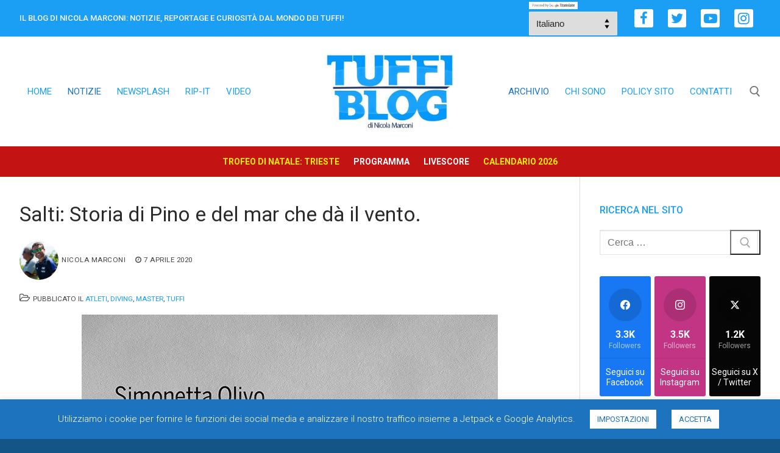

--- FILE ---
content_type: text/html; charset=UTF-8
request_url: https://www.tuffiblog.com/2020/04/salti-storia-di-pino-e-del-mar-che-da-il-vento/
body_size: 41128
content:
<!doctype html>
<html lang="it-IT" prefix="og: http://ogp.me/ns# fb: http://ogp.me/ns/fb#">
<head>
	<meta charset="UTF-8">
	<meta name="viewport" content="width=device-width, initial-scale=1, maximum-scale=10.0, user-scalable=yes">
	<link rel="profile" href="http://gmpg.org/xfn/11">
	<title>Salti: Storia di Pino e del mar che dà il vento. — TuffiBlog</title>
<!-- Jetpack Site Verification Tags -->
<meta name="google-site-verification" content="ylMXmVfSdUUqxBap8wSnL8lX_mvWmP6DakVd22hmEr4" />

<!-- The SEO Framework by Sybre Waaijer -->
<meta name="robots" content="max-snippet:-1,max-image-preview:standard,max-video-preview:-1" />
<link rel="canonical" href="https://www.tuffiblog.com/2020/04/salti-storia-di-pino-e-del-mar-che-da-il-vento/" />
<meta name="description" content="TuffiBlog desidera segnalare a tutti i suoi lettori e lettrici e agli appassionati di tuffi italiani che sul sito dell’editore Centoparole e su Amazon è…" />
<meta property="og:type" content="article" />
<meta property="og:locale" content="it_IT" />
<meta property="og:site_name" content="TuffiBlog" />
<meta property="og:title" content="Salti: Storia di Pino e del mar che dà il vento." />
<meta property="og:description" content="TuffiBlog desidera segnalare a tutti i suoi lettori e lettrici e agli appassionati di tuffi italiani che sul sito dell’editore Centoparole e su Amazon è disponibile il libro “Salti: Storia di Pino e…" />
<meta property="og:url" content="https://www.tuffiblog.com/2020/04/salti-storia-di-pino-e-del-mar-che-da-il-vento/" />
<meta property="og:image" content="https://www.tuffiblog.com/wp-content/uploads/2020/04/pino-auber-salti-cover-social.jpg" />
<meta property="og:image:width" content="683" />
<meta property="og:image:height" content="424" />
<meta property="article:published_time" content="2020-04-07T10:41:30+00:00" />
<meta property="article:modified_time" content="2020-04-07T10:41:30+00:00" />
<meta name="twitter:card" content="summary_large_image" />
<meta name="twitter:site" content="@tuffiblog" />
<meta name="twitter:creator" content="@NicolaMarconi" />
<meta name="twitter:title" content="Salti: Storia di Pino e del mar che dà il vento." />
<meta name="twitter:description" content="TuffiBlog desidera segnalare a tutti i suoi lettori e lettrici e agli appassionati di tuffi italiani che sul sito dell’editore Centoparole e su Amazon è disponibile il libro “Salti: Storia di Pino e…" />
<meta name="twitter:image" content="https://www.tuffiblog.com/wp-content/uploads/2020/04/pino-auber-salti-cover-social.jpg" />
<script type="application/ld+json">{"@context":"https://schema.org","@graph":[{"@type":"WebSite","@id":"https://www.tuffiblog.com/#/schema/WebSite","url":"https://www.tuffiblog.com/","name":"TuffiBlog","description":"Il blog sui tuffi di Nicola Marconi","inLanguage":"it-IT","potentialAction":{"@type":"SearchAction","target":{"@type":"EntryPoint","urlTemplate":"https://www.tuffiblog.com/search/{search_term_string}/"},"query-input":"required name=search_term_string"},"publisher":{"@type":"Organization","@id":"https://www.tuffiblog.com/#/schema/Organization","name":"TuffiBlog","url":"https://www.tuffiblog.com/","logo":{"@type":"ImageObject","url":"https://www.tuffiblog.com/wp-content/uploads/2019/12/cropped-tuffiblog-logo-4.jpg","contentUrl":"https://www.tuffiblog.com/wp-content/uploads/2019/12/cropped-tuffiblog-logo-4.jpg","width":630,"height":390,"contentSize":"38783"}}},{"@type":"WebPage","@id":"https://www.tuffiblog.com/2020/04/salti-storia-di-pino-e-del-mar-che-da-il-vento/","url":"https://www.tuffiblog.com/2020/04/salti-storia-di-pino-e-del-mar-che-da-il-vento/","name":"Salti: Storia di Pino e del mar che dà il vento. — TuffiBlog","description":"TuffiBlog desidera segnalare a tutti i suoi lettori e lettrici e agli appassionati di tuffi italiani che sul sito dell’editore Centoparole e su Amazon è…","inLanguage":"it-IT","isPartOf":{"@id":"https://www.tuffiblog.com/#/schema/WebSite"},"breadcrumb":{"@type":"BreadcrumbList","@id":"https://www.tuffiblog.com/#/schema/BreadcrumbList","itemListElement":[{"@type":"ListItem","position":1,"item":"https://www.tuffiblog.com/","name":"TuffiBlog"},{"@type":"ListItem","position":2,"item":"https://www.tuffiblog.com/category/atleti/","name":"Categoria: Atleti"},{"@type":"ListItem","position":3,"name":"Salti: Storia di Pino e del mar che dà il vento."}]},"potentialAction":{"@type":"ReadAction","target":"https://www.tuffiblog.com/2020/04/salti-storia-di-pino-e-del-mar-che-da-il-vento/"},"datePublished":"2020-04-07T10:41:30+00:00","dateModified":"2020-04-07T10:41:30+00:00","author":{"@type":"Person","@id":"https://www.tuffiblog.com/#/schema/Person/dba09a1c07d1a0f7760f97388d4fe6d5","name":"Nicola Marconi","sameAs":"https://twitter.com/NicolaMarconi"}}]}</script>
<!-- / The SEO Framework by Sybre Waaijer | 6.25ms meta | 0.66ms boot -->

<link rel='dns-prefetch' href='//stats.wp.com' />
<link rel='dns-prefetch' href='//fonts.googleapis.com' />
<link rel='dns-prefetch' href='//v0.wordpress.com' />
<link rel="alternate" type="application/rss+xml" title="TuffiBlog &raquo; Feed" href="https://www.tuffiblog.com/feed/" />
<link rel="alternate" type="application/rss+xml" title="TuffiBlog &raquo; Feed dei commenti" href="https://www.tuffiblog.com/comments/feed/" />
<link rel="alternate" type="application/rss+xml" title="TuffiBlog &raquo; Salti: Storia di Pino e del mar che dà il vento. Feed dei commenti" href="https://www.tuffiblog.com/2020/04/salti-storia-di-pino-e-del-mar-che-da-il-vento/feed/" />
<link rel="alternate" title="oEmbed (JSON)" type="application/json+oembed" href="https://www.tuffiblog.com/wp-json/oembed/1.0/embed?url=https%3A%2F%2Fwww.tuffiblog.com%2F2020%2F04%2Fsalti-storia-di-pino-e-del-mar-che-da-il-vento%2F" />
<link rel="alternate" title="oEmbed (XML)" type="text/xml+oembed" href="https://www.tuffiblog.com/wp-json/oembed/1.0/embed?url=https%3A%2F%2Fwww.tuffiblog.com%2F2020%2F04%2Fsalti-storia-di-pino-e-del-mar-che-da-il-vento%2F&#038;format=xml" />
<style id='wp-img-auto-sizes-contain-inline-css' type='text/css'>
img:is([sizes=auto i],[sizes^="auto," i]){contain-intrinsic-size:3000px 1500px}
/*# sourceURL=wp-img-auto-sizes-contain-inline-css */
</style>
<style id='wp-emoji-styles-inline-css' type='text/css'>

	img.wp-smiley, img.emoji {
		display: inline !important;
		border: none !important;
		box-shadow: none !important;
		height: 1em !important;
		width: 1em !important;
		margin: 0 0.07em !important;
		vertical-align: -0.1em !important;
		background: none !important;
		padding: 0 !important;
	}
/*# sourceURL=wp-emoji-styles-inline-css */
</style>
<style id='wp-block-library-inline-css' type='text/css'>
:root{--wp-block-synced-color:#7a00df;--wp-block-synced-color--rgb:122,0,223;--wp-bound-block-color:var(--wp-block-synced-color);--wp-editor-canvas-background:#ddd;--wp-admin-theme-color:#007cba;--wp-admin-theme-color--rgb:0,124,186;--wp-admin-theme-color-darker-10:#006ba1;--wp-admin-theme-color-darker-10--rgb:0,107,160.5;--wp-admin-theme-color-darker-20:#005a87;--wp-admin-theme-color-darker-20--rgb:0,90,135;--wp-admin-border-width-focus:2px}@media (min-resolution:192dpi){:root{--wp-admin-border-width-focus:1.5px}}.wp-element-button{cursor:pointer}:root .has-very-light-gray-background-color{background-color:#eee}:root .has-very-dark-gray-background-color{background-color:#313131}:root .has-very-light-gray-color{color:#eee}:root .has-very-dark-gray-color{color:#313131}:root .has-vivid-green-cyan-to-vivid-cyan-blue-gradient-background{background:linear-gradient(135deg,#00d084,#0693e3)}:root .has-purple-crush-gradient-background{background:linear-gradient(135deg,#34e2e4,#4721fb 50%,#ab1dfe)}:root .has-hazy-dawn-gradient-background{background:linear-gradient(135deg,#faaca8,#dad0ec)}:root .has-subdued-olive-gradient-background{background:linear-gradient(135deg,#fafae1,#67a671)}:root .has-atomic-cream-gradient-background{background:linear-gradient(135deg,#fdd79a,#004a59)}:root .has-nightshade-gradient-background{background:linear-gradient(135deg,#330968,#31cdcf)}:root .has-midnight-gradient-background{background:linear-gradient(135deg,#020381,#2874fc)}:root{--wp--preset--font-size--normal:16px;--wp--preset--font-size--huge:42px}.has-regular-font-size{font-size:1em}.has-larger-font-size{font-size:2.625em}.has-normal-font-size{font-size:var(--wp--preset--font-size--normal)}.has-huge-font-size{font-size:var(--wp--preset--font-size--huge)}.has-text-align-center{text-align:center}.has-text-align-left{text-align:left}.has-text-align-right{text-align:right}.has-fit-text{white-space:nowrap!important}#end-resizable-editor-section{display:none}.aligncenter{clear:both}.items-justified-left{justify-content:flex-start}.items-justified-center{justify-content:center}.items-justified-right{justify-content:flex-end}.items-justified-space-between{justify-content:space-between}.screen-reader-text{border:0;clip-path:inset(50%);height:1px;margin:-1px;overflow:hidden;padding:0;position:absolute;width:1px;word-wrap:normal!important}.screen-reader-text:focus{background-color:#ddd;clip-path:none;color:#444;display:block;font-size:1em;height:auto;left:5px;line-height:normal;padding:15px 23px 14px;text-decoration:none;top:5px;width:auto;z-index:100000}html :where(.has-border-color){border-style:solid}html :where([style*=border-top-color]){border-top-style:solid}html :where([style*=border-right-color]){border-right-style:solid}html :where([style*=border-bottom-color]){border-bottom-style:solid}html :where([style*=border-left-color]){border-left-style:solid}html :where([style*=border-width]){border-style:solid}html :where([style*=border-top-width]){border-top-style:solid}html :where([style*=border-right-width]){border-right-style:solid}html :where([style*=border-bottom-width]){border-bottom-style:solid}html :where([style*=border-left-width]){border-left-style:solid}html :where(img[class*=wp-image-]){height:auto;max-width:100%}:where(figure){margin:0 0 1em}html :where(.is-position-sticky){--wp-admin--admin-bar--position-offset:var(--wp-admin--admin-bar--height,0px)}@media screen and (max-width:600px){html :where(.is-position-sticky){--wp-admin--admin-bar--position-offset:0px}}

/*# sourceURL=wp-block-library-inline-css */
</style><style id='global-styles-inline-css' type='text/css'>
:root{--wp--preset--aspect-ratio--square: 1;--wp--preset--aspect-ratio--4-3: 4/3;--wp--preset--aspect-ratio--3-4: 3/4;--wp--preset--aspect-ratio--3-2: 3/2;--wp--preset--aspect-ratio--2-3: 2/3;--wp--preset--aspect-ratio--16-9: 16/9;--wp--preset--aspect-ratio--9-16: 9/16;--wp--preset--color--black: #000000;--wp--preset--color--cyan-bluish-gray: #abb8c3;--wp--preset--color--white: #ffffff;--wp--preset--color--pale-pink: #f78da7;--wp--preset--color--vivid-red: #cf2e2e;--wp--preset--color--luminous-vivid-orange: #ff6900;--wp--preset--color--luminous-vivid-amber: #fcb900;--wp--preset--color--light-green-cyan: #7bdcb5;--wp--preset--color--vivid-green-cyan: #00d084;--wp--preset--color--pale-cyan-blue: #8ed1fc;--wp--preset--color--vivid-cyan-blue: #0693e3;--wp--preset--color--vivid-purple: #9b51e0;--wp--preset--gradient--vivid-cyan-blue-to-vivid-purple: linear-gradient(135deg,rgb(6,147,227) 0%,rgb(155,81,224) 100%);--wp--preset--gradient--light-green-cyan-to-vivid-green-cyan: linear-gradient(135deg,rgb(122,220,180) 0%,rgb(0,208,130) 100%);--wp--preset--gradient--luminous-vivid-amber-to-luminous-vivid-orange: linear-gradient(135deg,rgb(252,185,0) 0%,rgb(255,105,0) 100%);--wp--preset--gradient--luminous-vivid-orange-to-vivid-red: linear-gradient(135deg,rgb(255,105,0) 0%,rgb(207,46,46) 100%);--wp--preset--gradient--very-light-gray-to-cyan-bluish-gray: linear-gradient(135deg,rgb(238,238,238) 0%,rgb(169,184,195) 100%);--wp--preset--gradient--cool-to-warm-spectrum: linear-gradient(135deg,rgb(74,234,220) 0%,rgb(151,120,209) 20%,rgb(207,42,186) 40%,rgb(238,44,130) 60%,rgb(251,105,98) 80%,rgb(254,248,76) 100%);--wp--preset--gradient--blush-light-purple: linear-gradient(135deg,rgb(255,206,236) 0%,rgb(152,150,240) 100%);--wp--preset--gradient--blush-bordeaux: linear-gradient(135deg,rgb(254,205,165) 0%,rgb(254,45,45) 50%,rgb(107,0,62) 100%);--wp--preset--gradient--luminous-dusk: linear-gradient(135deg,rgb(255,203,112) 0%,rgb(199,81,192) 50%,rgb(65,88,208) 100%);--wp--preset--gradient--pale-ocean: linear-gradient(135deg,rgb(255,245,203) 0%,rgb(182,227,212) 50%,rgb(51,167,181) 100%);--wp--preset--gradient--electric-grass: linear-gradient(135deg,rgb(202,248,128) 0%,rgb(113,206,126) 100%);--wp--preset--gradient--midnight: linear-gradient(135deg,rgb(2,3,129) 0%,rgb(40,116,252) 100%);--wp--preset--font-size--small: 13px;--wp--preset--font-size--medium: 20px;--wp--preset--font-size--large: 36px;--wp--preset--font-size--x-large: 42px;--wp--preset--spacing--20: 0.44rem;--wp--preset--spacing--30: 0.67rem;--wp--preset--spacing--40: 1rem;--wp--preset--spacing--50: 1.5rem;--wp--preset--spacing--60: 2.25rem;--wp--preset--spacing--70: 3.38rem;--wp--preset--spacing--80: 5.06rem;--wp--preset--shadow--natural: 6px 6px 9px rgba(0, 0, 0, 0.2);--wp--preset--shadow--deep: 12px 12px 50px rgba(0, 0, 0, 0.4);--wp--preset--shadow--sharp: 6px 6px 0px rgba(0, 0, 0, 0.2);--wp--preset--shadow--outlined: 6px 6px 0px -3px rgb(255, 255, 255), 6px 6px rgb(0, 0, 0);--wp--preset--shadow--crisp: 6px 6px 0px rgb(0, 0, 0);}:where(.is-layout-flex){gap: 0.5em;}:where(.is-layout-grid){gap: 0.5em;}body .is-layout-flex{display: flex;}.is-layout-flex{flex-wrap: wrap;align-items: center;}.is-layout-flex > :is(*, div){margin: 0;}body .is-layout-grid{display: grid;}.is-layout-grid > :is(*, div){margin: 0;}:where(.wp-block-columns.is-layout-flex){gap: 2em;}:where(.wp-block-columns.is-layout-grid){gap: 2em;}:where(.wp-block-post-template.is-layout-flex){gap: 1.25em;}:where(.wp-block-post-template.is-layout-grid){gap: 1.25em;}.has-black-color{color: var(--wp--preset--color--black) !important;}.has-cyan-bluish-gray-color{color: var(--wp--preset--color--cyan-bluish-gray) !important;}.has-white-color{color: var(--wp--preset--color--white) !important;}.has-pale-pink-color{color: var(--wp--preset--color--pale-pink) !important;}.has-vivid-red-color{color: var(--wp--preset--color--vivid-red) !important;}.has-luminous-vivid-orange-color{color: var(--wp--preset--color--luminous-vivid-orange) !important;}.has-luminous-vivid-amber-color{color: var(--wp--preset--color--luminous-vivid-amber) !important;}.has-light-green-cyan-color{color: var(--wp--preset--color--light-green-cyan) !important;}.has-vivid-green-cyan-color{color: var(--wp--preset--color--vivid-green-cyan) !important;}.has-pale-cyan-blue-color{color: var(--wp--preset--color--pale-cyan-blue) !important;}.has-vivid-cyan-blue-color{color: var(--wp--preset--color--vivid-cyan-blue) !important;}.has-vivid-purple-color{color: var(--wp--preset--color--vivid-purple) !important;}.has-black-background-color{background-color: var(--wp--preset--color--black) !important;}.has-cyan-bluish-gray-background-color{background-color: var(--wp--preset--color--cyan-bluish-gray) !important;}.has-white-background-color{background-color: var(--wp--preset--color--white) !important;}.has-pale-pink-background-color{background-color: var(--wp--preset--color--pale-pink) !important;}.has-vivid-red-background-color{background-color: var(--wp--preset--color--vivid-red) !important;}.has-luminous-vivid-orange-background-color{background-color: var(--wp--preset--color--luminous-vivid-orange) !important;}.has-luminous-vivid-amber-background-color{background-color: var(--wp--preset--color--luminous-vivid-amber) !important;}.has-light-green-cyan-background-color{background-color: var(--wp--preset--color--light-green-cyan) !important;}.has-vivid-green-cyan-background-color{background-color: var(--wp--preset--color--vivid-green-cyan) !important;}.has-pale-cyan-blue-background-color{background-color: var(--wp--preset--color--pale-cyan-blue) !important;}.has-vivid-cyan-blue-background-color{background-color: var(--wp--preset--color--vivid-cyan-blue) !important;}.has-vivid-purple-background-color{background-color: var(--wp--preset--color--vivid-purple) !important;}.has-black-border-color{border-color: var(--wp--preset--color--black) !important;}.has-cyan-bluish-gray-border-color{border-color: var(--wp--preset--color--cyan-bluish-gray) !important;}.has-white-border-color{border-color: var(--wp--preset--color--white) !important;}.has-pale-pink-border-color{border-color: var(--wp--preset--color--pale-pink) !important;}.has-vivid-red-border-color{border-color: var(--wp--preset--color--vivid-red) !important;}.has-luminous-vivid-orange-border-color{border-color: var(--wp--preset--color--luminous-vivid-orange) !important;}.has-luminous-vivid-amber-border-color{border-color: var(--wp--preset--color--luminous-vivid-amber) !important;}.has-light-green-cyan-border-color{border-color: var(--wp--preset--color--light-green-cyan) !important;}.has-vivid-green-cyan-border-color{border-color: var(--wp--preset--color--vivid-green-cyan) !important;}.has-pale-cyan-blue-border-color{border-color: var(--wp--preset--color--pale-cyan-blue) !important;}.has-vivid-cyan-blue-border-color{border-color: var(--wp--preset--color--vivid-cyan-blue) !important;}.has-vivid-purple-border-color{border-color: var(--wp--preset--color--vivid-purple) !important;}.has-vivid-cyan-blue-to-vivid-purple-gradient-background{background: var(--wp--preset--gradient--vivid-cyan-blue-to-vivid-purple) !important;}.has-light-green-cyan-to-vivid-green-cyan-gradient-background{background: var(--wp--preset--gradient--light-green-cyan-to-vivid-green-cyan) !important;}.has-luminous-vivid-amber-to-luminous-vivid-orange-gradient-background{background: var(--wp--preset--gradient--luminous-vivid-amber-to-luminous-vivid-orange) !important;}.has-luminous-vivid-orange-to-vivid-red-gradient-background{background: var(--wp--preset--gradient--luminous-vivid-orange-to-vivid-red) !important;}.has-very-light-gray-to-cyan-bluish-gray-gradient-background{background: var(--wp--preset--gradient--very-light-gray-to-cyan-bluish-gray) !important;}.has-cool-to-warm-spectrum-gradient-background{background: var(--wp--preset--gradient--cool-to-warm-spectrum) !important;}.has-blush-light-purple-gradient-background{background: var(--wp--preset--gradient--blush-light-purple) !important;}.has-blush-bordeaux-gradient-background{background: var(--wp--preset--gradient--blush-bordeaux) !important;}.has-luminous-dusk-gradient-background{background: var(--wp--preset--gradient--luminous-dusk) !important;}.has-pale-ocean-gradient-background{background: var(--wp--preset--gradient--pale-ocean) !important;}.has-electric-grass-gradient-background{background: var(--wp--preset--gradient--electric-grass) !important;}.has-midnight-gradient-background{background: var(--wp--preset--gradient--midnight) !important;}.has-small-font-size{font-size: var(--wp--preset--font-size--small) !important;}.has-medium-font-size{font-size: var(--wp--preset--font-size--medium) !important;}.has-large-font-size{font-size: var(--wp--preset--font-size--large) !important;}.has-x-large-font-size{font-size: var(--wp--preset--font-size--x-large) !important;}
/*# sourceURL=global-styles-inline-css */
</style>

<style id='classic-theme-styles-inline-css' type='text/css'>
/*! This file is auto-generated */
.wp-block-button__link{color:#fff;background-color:#32373c;border-radius:9999px;box-shadow:none;text-decoration:none;padding:calc(.667em + 2px) calc(1.333em + 2px);font-size:1.125em}.wp-block-file__button{background:#32373c;color:#fff;text-decoration:none}
/*# sourceURL=/wp-includes/css/classic-themes.min.css */
</style>
<link rel='stylesheet' id='aptf-bxslider-css' href='https://www.tuffiblog.com/wp-content/plugins/accesspress-twitter-feed/css/jquery.bxslider.css?ver=1.6.9' type='text/css' media='all' />
<link rel='stylesheet' id='aptf-front-css-css' href='https://www.tuffiblog.com/wp-content/plugins/accesspress-twitter-feed/css/frontend.css?ver=1.6.9' type='text/css' media='all' />
<link rel='stylesheet' id='aptf-font-css-css' href='https://www.tuffiblog.com/wp-content/plugins/accesspress-twitter-feed/css/fonts.css?ver=1.6.9' type='text/css' media='all' />
<link rel='stylesheet' id='cookie-law-info-css' href='https://www.tuffiblog.com/wp-content/plugins/cookie-law-info/legacy/public/css/cookie-law-info-public.css?ver=3.4.0' type='text/css' media='all' />
<link rel='stylesheet' id='cookie-law-info-gdpr-css' href='https://www.tuffiblog.com/wp-content/plugins/cookie-law-info/legacy/public/css/cookie-law-info-gdpr.css?ver=3.4.0' type='text/css' media='all' />
<link rel='stylesheet' id='wp-show-posts-css' href='https://www.tuffiblog.com/wp-content/plugins/wp-show-posts/css/wp-show-posts-min.css?ver=1.1.6' type='text/css' media='all' />
<link rel='stylesheet' id='ppress-frontend-css' href='https://www.tuffiblog.com/wp-content/plugins/wp-user-avatar/assets/css/frontend.min.css?ver=4.16.9' type='text/css' media='all' />
<link rel='stylesheet' id='ppress-flatpickr-css' href='https://www.tuffiblog.com/wp-content/plugins/wp-user-avatar/assets/flatpickr/flatpickr.min.css?ver=4.16.9' type='text/css' media='all' />
<link rel='stylesheet' id='ppress-select2-css' href='https://www.tuffiblog.com/wp-content/plugins/wp-user-avatar/assets/select2/select2.min.css?ver=6.9' type='text/css' media='all' />
<link rel='stylesheet' id='jetpack-subscriptions-css' href='https://www.tuffiblog.com/wp-content/plugins/jetpack/_inc/build/subscriptions/subscriptions.min.css?ver=15.4' type='text/css' media='all' />
<link rel='stylesheet' id='slb_core-css' href='https://www.tuffiblog.com/wp-content/plugins/simple-lightbox/client/css/app.css?ver=2.9.4' type='text/css' media='all' />
<link rel='stylesheet' id='font-awesome-css' href='https://www.tuffiblog.com/wp-content/themes/customify/assets/fonts/font-awesome/css/font-awesome.min.css?ver=5.0.0' type='text/css' media='all' />
<link rel='stylesheet' id='customify-google-font-css' href='//fonts.googleapis.com/css?family=Roboto%3A100%2C100i%2C300%2C300i%2C400%2C400i%2C500%2C500i%2C700%2C700i%2C900%2C900i&#038;subset=latin-ext&#038;display=swap&#038;ver=1.0.1607333436' type='text/css' media='all' />
<link rel='stylesheet' id='customify-style-css' href='https://www.tuffiblog.com/wp-content/themes/customify/style.min.css?ver=1.0.1607333436' type='text/css' media='all' />
<style id='customify-style-inline-css' type='text/css'>
.customify-container, .layout-contained, .site-framed .site, .site-boxed .site { max-width: 1280px; } .main-layout-content .entry-content > .alignwide { width: calc( 1280px - 4em ); max-width: 100vw;  }.header-top .header--row-inner,body:not(.fl-builder-edit) .button,body:not(.fl-builder-edit) button:not(.menu-mobile-toggle, .components-button, .customize-partial-edit-shortcut-button),body:not(.fl-builder-edit) input[type="button"]:not(.ed_button),button.button,input[type="button"]:not(.ed_button, .components-button, .customize-partial-edit-shortcut-button),input[type="reset"]:not(.components-button, .customize-partial-edit-shortcut-button),input[type="submit"]:not(.components-button, .customize-partial-edit-shortcut-button),.pagination .nav-links > *:hover,.pagination .nav-links span,.nav-menu-desktop.style-full-height .primary-menu-ul > li.current-menu-item > a,.nav-menu-desktop.style-full-height .primary-menu-ul > li.current-menu-ancestor > a,.nav-menu-desktop.style-full-height .primary-menu-ul > li > a:hover,.posts-layout .readmore-button:hover{    background-color: #1a9ff5;}.posts-layout .readmore-button {color: #1a9ff5;}.pagination .nav-links > *:hover,.pagination .nav-links span,.entry-single .tags-links a:hover,.entry-single .cat-links a:hover,.posts-layout .readmore-button,.posts-layout .readmore-button:hover{    border-color: #1a9ff5;}.customify-builder-btn{    background-color: #1e73be;}body{    color: #282828;}abbr, acronym {    border-bottom-color: #282828;}a                {                    color: #1a9ff5;}a:hover,a:focus,.link-meta:hover, .link-meta a:hover{    color: #1e73be;}h2 + h3,.comments-area h2 + .comments-title,.h2 + h3,.comments-area .h2 + .comments-title,.page-breadcrumb {    border-top-color: #dddddd;}blockquote,.site-content .widget-area .menu li.current-menu-item > a:before{    border-left-color: #dddddd;}@media screen and (min-width: 64em) {    .comment-list .children li.comment {        border-left-color: #dddddd;    }    .comment-list .children li.comment:after {        background-color: #dddddd;    }}.page-titlebar, .page-breadcrumb,.posts-layout .entry-inner {    border-bottom-color: #dddddd;}.header-search-form .search-field,.entry-content .page-links a,.header-search-modal,.pagination .nav-links > *,.entry-footer .tags-links a, .entry-footer .cat-links a,.search .content-area article,.site-content .widget-area .menu li.current-menu-item > a,.posts-layout .entry-inner,.post-navigation .nav-links,article.comment .comment-meta,.widget-area .widget_pages li a, .widget-area .widget_categories li a, .widget-area .widget_archive li a, .widget-area .widget_meta li a, .widget-area .widget_nav_menu li a, .widget-area .widget_product_categories li a, .widget-area .widget_recent_entries li a, .widget-area .widget_rss li a,.widget-area .widget_recent_comments li{    border-color: #dddddd;}.header-search-modal::before {    border-top-color: #dddddd;    border-left-color: #dddddd;}@media screen and (min-width: 48em) {    .content-sidebar.sidebar_vertical_border .content-area {        border-right-color: #dddddd;    }    .sidebar-content.sidebar_vertical_border .content-area {        border-left-color: #dddddd;    }    .sidebar-sidebar-content.sidebar_vertical_border .sidebar-primary {        border-right-color: #dddddd;    }    .sidebar-sidebar-content.sidebar_vertical_border .sidebar-secondary {        border-right-color: #dddddd;    }    .content-sidebar-sidebar.sidebar_vertical_border .sidebar-primary {        border-left-color: #dddddd;    }    .content-sidebar-sidebar.sidebar_vertical_border .sidebar-secondary {        border-left-color: #dddddd;    }    .sidebar-content-sidebar.sidebar_vertical_border .content-area {        border-left-color: #dddddd;        border-right-color: #dddddd;    }    .sidebar-content-sidebar.sidebar_vertical_border .content-area {        border-left-color: #dddddd;        border-right-color: #dddddd;    }}article.comment .comment-post-author {background: #444444;}.pagination .nav-links > *,.link-meta,.link-meta a,.color-meta,.entry-single .tags-links:before,.entry-single .cats-links:before{    color: #444444;}h1, h2, h3, h4, h5, h6 { color: #1a9ff5;}.site-content .widget-title { color: #1a9ff5;}body {font-family: "Roboto";font-weight: normal;}.site-branding .site-title, .site-branding .site-title a {font-family: "Roboto";font-weight: normal;}.site-branding .site-description {font-family: "Roboto";font-weight: normal;}.entry-content h1, .wp-block h1, .entry-single .entry-title {font-family: "Roboto";font-weight: normal;}.entry-content h2, .wp-block h2 {font-family: "Roboto";font-weight: normal;}.entry-content h3, .wp-block h3 {font-family: "Roboto";font-weight: normal;}.entry-content h4, .wp-block h4 {font-family: "Roboto";font-weight: normal;}.entry-content h5, .wp-block h5 {font-family: "Roboto";font-weight: normal;}.entry-content h6, .wp-block h6 {font-family: "Roboto";font-weight: normal;}#page-cover {background-image: url("https://www.tuffiblog.com/wp-content/themes/customify/assets/images/default-cover.jpg");}.header--row:not(.header--transparent).header-top .header--row-inner  {background-color: #1a9ff5;} .header--row:not(.header--transparent).header-bottom .header--row-inner  {background-color: #c41313;} .sub-menu .li-duplicator {display:none !important;}.header-search_icon-item .header-search-modal  {border-style: solid;} .header-search_icon-item .search-field  {border-style: solid;} .dark-mode .header-search_box-item .search-form-fields, .header-search_box-item .search-form-fields  {border-style: solid;} .builder-item--primary-menu .nav-menu-desktop .primary-menu-ul > li > a  {color: #1a9ff5; text-decoration-color: #1a9ff5;} .header--row:not(.header--transparent) .builder-item--primary-menu .nav-menu-desktop .primary-menu-ul > li > a:hover, .header--row:not(.header--transparent) .builder-item--primary-menu .nav-menu-desktop .primary-menu-ul > li.current-menu-item > a, .header--row:not(.header--transparent) .builder-item--primary-menu .nav-menu-desktop .primary-menu-ul > li.current-menu-ancestor > a, .header--row:not(.header--transparent) .builder-item--primary-menu .nav-menu-desktop .primary-menu-ul > li.current-menu-parent > a  {color: #1e73be; text-decoration-color: #1e73be;} .builder-item--primary-menu .nav-menu-desktop .primary-menu-ul > li > a,.builder-item-sidebar .primary-menu-sidebar .primary-menu-ul > li > a {font-family: "Roboto";font-weight: normal;font-size: 15px;}.header-social-icons.customify-builder-social-icons.color-custom li a {background-color: #ffffff;}.header-social-icons.customify-builder-social-icons.color-custom li a {color: #1a9ff5;}.header-social-icons.customify-builder-social-icons.color-custom li a:hover {background-color: #1a9ff5;}.header-social-icons.customify-builder-social-icons.color-custom li a:hover {color: #ffffff;}.header-social-icons.customify-builder-social-icons li a {border-style: none;}.builder-header-html_2-item.item--html p, .builder-header-html_2-item.item--html {font-size: 14px;}.builder-item--secondary-menu .nav-menu-desktop .secondary-menu-ul > li > a  {color: #1a9ff5; text-decoration-color: #1a9ff5;} .header--row:not(.header--transparent) .builder-item--secondary-menu .nav-menu-desktop .secondary-menu-ul > li > a:hover, .header--row:not(.header--transparent) .builder-item--secondary-menu .nav-menu-desktop .secondary-menu-ul > li.current-menu-item > a, .header--row:not(.header--transparent) .builder-item--secondary-menu .nav-menu-desktop .secondary-menu-ul > li.current-menu-ancestor > a, .header--row:not(.header--transparent) .builder-item--secondary-menu .nav-menu-desktop .secondary-menu-ul > li.current-menu-parent > a  {color: #1e73be; text-decoration-color: #1e73be;} .builder-item--secondary-menu .nav-menu-desktop .secondary-menu-ul > li > a,.builder-item-sidebar .primary-menu-sidebar .primary-menu-ul > li > a {font-family: "Roboto";font-weight: normal;font-size: 14px;}#cb-row--footer-main .footer--row-inner {background-color: #003a5b}#blog-posts .entry-title  {color: #1e73be; text-decoration-color: #1e73be;} #blog-posts .entry:hover .entry-title, #blog-posts .entry:hover .entry-title a  {color: #1188dd; text-decoration-color: #1188dd;} #blog-posts .entry-title {font-family: "Roboto";font-weight: 500;font-size: 22px;line-height: 30px;}body  {background-color: #145587;} .site-content .content-area  {background-color: #FFFFFF;} /* CSS for desktop */#page-cover .page-cover-inner {min-height: 300px;}.header--row.header-top .customify-grid, .header--row.header-top .style-full-height .primary-menu-ul > li > a {min-height: 60px;}.header--row.header-main .customify-grid, .header--row.header-main .style-full-height .primary-menu-ul > li > a {min-height: 180px;}.header--row.header-bottom .customify-grid, .header--row.header-bottom .style-full-height .primary-menu-ul > li > a {min-height: 50px;}.site-header .site-branding img { max-width: 225px; } .site-header .cb-row--mobile .site-branding img { width: 225px; }.header--row .builder-first--logo {text-align: center;}.header--row .builder-first--nav-icon {text-align: right;}.header-search_icon-item .search-submit {margin-left: -40px;}.header-search_box-item .search-submit{margin-left: -40px;} .header-search_box-item .woo_bootster_search .search-submit{margin-left: -40px;} .header-search_box-item .header-search-form button.search-submit{margin-left:-40px;}.header--row .builder-first--primary-menu {text-align: center;}.header-social-icons.customify-builder-social-icons li a { font-size: 22px; }.header-social-icons.customify-builder-social-icons li a {padding: 0.2em;}.header-social-icons.customify-builder-social-icons li {margin-left: 12px; margin-right: 12px;}.header--row .builder-first--social-icons {text-align: center;}.header--row .builder-first--secondary-menu {text-align: center;}#blog-posts .entry .entry-excerpt {text-align: left;}.related-post .related-thumbnail a { padding-top: %; } .related-post .related-thumbnail img { width: 100%;position: absolute; top: 0px; right: 0px; display: block; height: 100%; object-fit: cover; }/* CSS for tablet */@media screen and (max-width: 1024px) { #page-cover .page-cover-inner {min-height: 250px;}.header--row.header-top .customify-grid, .header--row.header-top .style-full-height .primary-menu-ul > li > a {min-height: 60px;}.header--row.header-bottom .customify-grid, .header--row.header-bottom .style-full-height .primary-menu-ul > li > a {min-height: 50px;}.header--row .builder-first--nav-icon {text-align: right;}.header-search_icon-item .search-submit {margin-left: -40px;}.header-search_box-item .search-submit{margin-left: -40px;} .header-search_box-item .woo_bootster_search .search-submit{margin-left: -40px;} .header-search_box-item .header-search-form button.search-submit{margin-left:-40px;}.builder-item--primary-menu .nav-menu-desktop .primary-menu-ul > li > a,.builder-item-sidebar .primary-menu-sidebar .primary-menu-ul > li > a {font-size: 14px;line-height: 18px;}.header-social-icons.customify-builder-social-icons li a { font-size: 22px; }.header-social-icons.customify-builder-social-icons li a {padding: 0.2em;}.header-social-icons.customify-builder-social-icons li {margin-left: 12px; margin-right: 12px;}.builder-item--secondary-menu .nav-menu-desktop .secondary-menu-ul > li > a,.builder-item-sidebar .primary-menu-sidebar .primary-menu-ul > li > a {font-size: 16px;line-height: 28px;} }/* CSS for mobile */@media screen and (max-width: 568px) { #page-cover .page-cover-inner {min-height: 200px;}.header--row.header-top .customify-grid, .header--row.header-top .style-full-height .primary-menu-ul > li > a {min-height: 60px;}.header--row.header-bottom .customify-grid, .header--row.header-bottom .style-full-height .primary-menu-ul > li > a {min-height: 50px;}.header--row .builder-first--nav-icon {text-align: right;}.header-search_icon-item .search-submit {margin-left: -40px;}.header-search_box-item .search-submit{margin-left: -40px;} .header-search_box-item .woo_bootster_search .search-submit{margin-left: -40px;} .header-search_box-item .header-search-form button.search-submit{margin-left:-40px;}.builder-item--primary-menu .nav-menu-desktop .primary-menu-ul > li > a,.builder-item-sidebar .primary-menu-sidebar .primary-menu-ul > li > a {font-size: 14px;}.header-social-icons.customify-builder-social-icons li a { font-size: 18px; }.header-social-icons.customify-builder-social-icons li a {padding: 0.2em;}.header-social-icons.customify-builder-social-icons li {margin-left: 4px; margin-right: 4px;}.builder-item--secondary-menu .nav-menu-desktop .secondary-menu-ul > li > a,.builder-item-sidebar .primary-menu-sidebar .primary-menu-ul > li > a {font-size: 16px;line-height: 28px;} }
/*# sourceURL=customify-style-inline-css */
</style>
<link rel='stylesheet' id='customify-customify-pro-2599017d824644f46956c23fbf805447-css' href='https://www.tuffiblog.com/wp-content/uploads/customify-pro/customify-pro-2599017d824644f46956c23fbf805447.css?ver=20260131120746' type='text/css' media='all' />
<link rel='stylesheet' id='chld_thm_cfg_child-css' href='https://www.tuffiblog.com/wp-content/themes/TuffiBlog2021/style.css?ver=1.0.1607333436' type='text/css' media='all' />
<link rel='stylesheet' id='sharedaddy-css' href='https://www.tuffiblog.com/wp-content/plugins/jetpack/modules/sharedaddy/sharing.css?ver=15.4' type='text/css' media='all' />
<link rel='stylesheet' id='social-logos-css' href='https://www.tuffiblog.com/wp-content/plugins/jetpack/_inc/social-logos/social-logos.min.css?ver=15.4' type='text/css' media='all' />
<script type="text/javascript" src="https://www.tuffiblog.com/wp-includes/js/jquery/jquery.min.js?ver=3.7.1" id="jquery-core-js"></script>
<script type="text/javascript" src="https://www.tuffiblog.com/wp-includes/js/jquery/jquery-migrate.min.js?ver=3.4.1" id="jquery-migrate-js"></script>
<script type="text/javascript" src="https://www.tuffiblog.com/wp-content/plugins/accesspress-twitter-feed/js/jquery.bxslider.min.js?ver=1.6.9" id="aptf-bxslider-js"></script>
<script type="text/javascript" src="https://www.tuffiblog.com/wp-content/plugins/accesspress-twitter-feed/js/frontend.js?ver=1.6.9" id="aptf-front-js-js"></script>
<script type="text/javascript" id="cookie-law-info-js-extra">
/* <![CDATA[ */
var Cli_Data = {"nn_cookie_ids":[],"cookielist":[],"non_necessary_cookies":[],"ccpaEnabled":"","ccpaRegionBased":"","ccpaBarEnabled":"","strictlyEnabled":["necessary","obligatoire"],"ccpaType":"gdpr","js_blocking":"","custom_integration":"","triggerDomRefresh":"","secure_cookies":""};
var cli_cookiebar_settings = {"animate_speed_hide":"500","animate_speed_show":"500","background":"#1e73be","border":"#b1a6a6c2","border_on":"","button_1_button_colour":"#ffffff","button_1_button_hover":"#cccccc","button_1_link_colour":"#1e73be","button_1_as_button":"1","button_1_new_win":"","button_2_button_colour":"#ffffff","button_2_button_hover":"#cccccc","button_2_link_colour":"#1e73be","button_2_as_button":"1","button_2_hidebar":"1","button_3_button_colour":"#ffffff","button_3_button_hover":"#cccccc","button_3_link_colour":"#1e73be","button_3_as_button":"1","button_3_new_win":"","button_4_button_colour":"#ffffff","button_4_button_hover":"#cccccc","button_4_link_colour":"#1e73be","button_4_as_button":"1","button_7_button_colour":"#61a229","button_7_button_hover":"#4e8221","button_7_link_colour":"#fff","button_7_as_button":"1","button_7_new_win":"","font_family":"inherit","header_fix":"","notify_animate_hide":"1","notify_animate_show":"1","notify_div_id":"#cookie-law-info-bar","notify_position_horizontal":"right","notify_position_vertical":"bottom","scroll_close":"","scroll_close_reload":"1","accept_close_reload":"1","reject_close_reload":"","showagain_tab":"","showagain_background":"#fff","showagain_border":"#000","showagain_div_id":"#cookie-law-info-again","showagain_x_position":"100px","text":"#ffffff","show_once_yn":"","show_once":"10000","logging_on":"","as_popup":"","popup_overlay":"1","bar_heading_text":"","cookie_bar_as":"banner","popup_showagain_position":"bottom-right","widget_position":"left"};
var log_object = {"ajax_url":"https://www.tuffiblog.com/wp-admin/admin-ajax.php"};
//# sourceURL=cookie-law-info-js-extra
/* ]]> */
</script>
<script type="text/javascript" src="https://www.tuffiblog.com/wp-content/plugins/cookie-law-info/legacy/public/js/cookie-law-info-public.js?ver=3.4.0" id="cookie-law-info-js"></script>
<script type="text/javascript" id="image-watermark-no-right-click-js-before">
/* <![CDATA[ */
var iwArgsNoRightClick = {"rightclick":"Y","draganddrop":"Y","devtools":"Y","enableToast":"Y","toastMessage":"This content is protected"};

//# sourceURL=image-watermark-no-right-click-js-before
/* ]]> */
</script>
<script type="text/javascript" src="https://www.tuffiblog.com/wp-content/plugins/image-watermark/js/no-right-click.js?ver=2.0.7" id="image-watermark-no-right-click-js"></script>
<script type="text/javascript" src="https://www.tuffiblog.com/wp-content/plugins/wp-user-avatar/assets/flatpickr/flatpickr.min.js?ver=4.16.9" id="ppress-flatpickr-js"></script>
<script type="text/javascript" src="https://www.tuffiblog.com/wp-content/plugins/wp-user-avatar/assets/select2/select2.min.js?ver=4.16.9" id="ppress-select2-js"></script>
<link rel="https://api.w.org/" href="https://www.tuffiblog.com/wp-json/" /><link rel="alternate" title="JSON" type="application/json" href="https://www.tuffiblog.com/wp-json/wp/v2/posts/30543" /><link rel="EditURI" type="application/rsd+xml" title="RSD" href="https://www.tuffiblog.com/xmlrpc.php?rsd" />
<meta name="cdp-version" content="1.5.0" />	<style>img#wpstats{display:none}</style>
		

<!-- WPMobile.App -->
<meta name="theme-color" content="#118ec4" />
<meta name="msapplication-navbutton-color" content="#118ec4" />
<meta name="apple-mobile-web-app-status-bar-style" content="#118ec4" />
<!-- / WPMobile.App -->

    <style>
        @font-face {
		  font-family: 'Framework7 Icons';
		  font-style: normal;
		  font-weight: 400;
		  src: url("https://www.tuffiblog.com/wp-content/plugins/wpappninja/themes/wpmobileapp/includes/fonts/Framework7Icons-Regular.eot?2019");
		  src: local('Framework7 Icons'),
    		 local('Framework7Icons-Regular'),
    		 url("https://www.tuffiblog.com/wp-content/plugins/wpappninja/themes/wpmobileapp/includes/fonts/Framework7Icons-Regular.woff2?2019") format("woff2"),
    		 url("https://www.tuffiblog.com/wp-content/plugins/wpappninja/themes/wpmobileapp/includes/fonts/Framework7Icons-Regular.woff?2019") format("woff"),
    		 url("https://www.tuffiblog.com/wp-content/plugins/wpappninja/themes/wpmobileapp/includes/fonts/Framework7Icons-Regular.ttf?2019") format("truetype");
		}

		.f7-icons, .framework7-icons {
		  font-family: 'Framework7 Icons';
		  font-weight: normal;
		  font-style: normal;
		  font-size: 25px;
		  line-height: 1;
		  letter-spacing: normal;
		  text-transform: none;
		  display: inline-block;
		  white-space: nowrap;
		  word-wrap: normal;
		  direction: ltr;
		  -webkit-font-smoothing: antialiased;
		  text-rendering: optimizeLegibility;
		  -moz-osx-font-smoothing: grayscale;
		  -webkit-font-feature-settings: "liga";
		  -moz-font-feature-settings: "liga=1";
		  -moz-font-feature-settings: "liga";
		  font-feature-settings: "liga";
		}
    </style>
<link rel="icon" href="https://www.tuffiblog.com/wp-content/uploads/2019/07/cropped-logo-quadrato.jpg" sizes="32x32" />
<link rel="icon" href="https://www.tuffiblog.com/wp-content/uploads/2019/07/cropped-logo-quadrato.jpg" sizes="192x192" />
<link rel="apple-touch-icon" href="https://www.tuffiblog.com/wp-content/uploads/2019/07/cropped-logo-quadrato.jpg" />
<meta name="msapplication-TileImage" content="https://www.tuffiblog.com/wp-content/uploads/2019/07/cropped-logo-quadrato.jpg" />
		<style type="text/css"></style>
		<script type="text/javascript"></script>
			<style type="text/css" id="wp-custom-css">
			.builder-item--html_2 {text-align: center !important;}
.builder-item--html_2 ul {list-style: none; margin: 0 auto; font-weight: bold;}
.builder-item--html_2 ul li {display: inline-block; text-transform: uppercase; margin: 1px 10px;}
.builder-item--html_2 ul a.titolomenu, .builder-item--html_2 ul .titolomenu a, .builder-item--html_2 ul .titolomenu, .builder-item--html_2 ul a:hover .titolomenu, .builder-item--html_2 ul .titolomenu a:hover {color: #FFEE00 !important; font-weight: bold; text-decoration: none;}
.builder-item--html_2 ul a.titoloviola, .builder-item--html_2 ul .titoloviola a, .builder-item--html_2 ul .titoloviola, .builder-item--html_2 ul a:hover .titolomenu, .builder-item--html_2 ul .titoloviola a:hover {color: #FFCC99 !important; font-weight: bold; text-decoration: none;}
.builder-item--html_2 ul a.titologreen, .builder-item--html_2 ul .titologreen a, .builder-item--html_2 ul .titologreen, .builder-item--html_2 ul a:hover .titolomenu, .builder-item--html_2 ul .titologreen a:hover {color: #66FF66 !important; font-weight: bold; text-decoration: none;}
.builder-item--html_2 ul a {color: #FFFFFF !important;}
.builder-item--html_2 ul a:hover {color: #FFFFFF !important; text-decoration: underline overline;}
.has-thumb {display: none;}
.tags-links a {text-transform: capitalize;}
.cats-links {color: #444444; text-transform: uppercase; font-size: .72em;}
.builder-item--secondary-menu .nav-menu-desktop .secondary-menu-ul > li > a, .builder-item-sidebar .primary-menu-sidebar .primary-menu-ul > li > a {font-size: 15px;}
.builder-header-html-item p {margin: 0;}
.entry-content table {width: 100% !important; font-size: 90%;}
.entry-content table td {padding: 6px 4px;}
.menu-evento-container img {vertical-align: middle; margin-right: 20px; margin-left: 30px;}

#ss-floating-bar {justify-content: end !important;}		</style>
		
<!-- START - Open Graph and Twitter Card Tags 3.3.7 -->
 <!-- Facebook Open Graph -->
  <meta property="og:locale" content="it_IT"/>
  <meta property="og:site_name" content="TuffiBlog"/>
  <meta property="og:title" content="Salti: Storia di Pino e del mar che dà il vento."/>
  <meta property="og:url" content="https://www.tuffiblog.com/2020/04/salti-storia-di-pino-e-del-mar-che-da-il-vento/"/>
  <meta property="og:type" content="article"/>
  <meta property="og:description" content="TuffiBlog desidera segnalare a tutti i suoi lettori e lettrici e agli appassionati di tuffi italiani che sul sito dell&#039;editore Centoparole e su Amazon è disponibile il libro &quot;Salti: Storia di Pino e del mar che dà il vento&quot;.

È un titolo che ci sta molto a cuore perché parla di un tuffatore che, a"/>
  <meta property="og:image" content="https://www.tuffiblog.com/wp-content/uploads/2020/04/pino-auber-salti-cover-social.jpg"/>
  <meta property="og:image:url" content="https://www.tuffiblog.com/wp-content/uploads/2020/04/pino-auber-salti-cover-social.jpg"/>
  <meta property="og:image:secure_url" content="https://www.tuffiblog.com/wp-content/uploads/2020/04/pino-auber-salti-cover-social.jpg"/>
  <meta property="og:image:width" content="683"/>
  <meta property="og:image:height" content="424"/>
  <meta property="article:published_time" content="2020-04-07T12:41:30+02:00"/>
  <meta property="article:modified_time" content="2020-04-07T12:41:30+02:00" />
  <meta property="og:updated_time" content="2020-04-07T12:41:30+02:00" />
  <meta property="article:section" content="Atleti"/>
  <meta property="article:section" content="Diving"/>
  <meta property="article:section" content="Master"/>
  <meta property="article:section" content="Tuffi"/>
  <meta property="article:publisher" content="https://www.facebook.com/tuffiblog/"/>
 <!-- Google+ / Schema.org -->
 <!-- Twitter Cards -->
  <meta name="twitter:title" content="Salti: Storia di Pino e del mar che dà il vento."/>
  <meta name="twitter:url" content="https://www.tuffiblog.com/2020/04/salti-storia-di-pino-e-del-mar-che-da-il-vento/"/>
  <meta name="twitter:description" content="TuffiBlog desidera segnalare a tutti i suoi lettori e lettrici e agli appassionati di tuffi italiani che sul sito dell&#039;editore Centoparole e su Amazon è disponibile il libro &quot;Salti: Storia di Pino e del mar che dà il vento&quot;.

È un titolo che ci sta molto a cuore perché parla di un tuffatore che, a"/>
  <meta name="twitter:image" content="https://www.tuffiblog.com/wp-content/uploads/2020/04/pino-auber-salti-cover-social.jpg"/>
  <meta name="twitter:card" content="summary_large_image"/>
  <meta name="twitter:site" content="@tuffiblog"/>
 <!-- SEO -->
 <!-- Misc. tags -->
 <!-- is_singular -->
<!-- END - Open Graph and Twitter Card Tags 3.3.7 -->
	
<link rel='stylesheet' id='socialsnap-styles-css' href='https://www.tuffiblog.com/wp-content/plugins/socialsnap/assets/css/socialsnap.css?ver=1.4' type='text/css' media='all' />
<link rel='stylesheet' id='jetpack-top-posts-widget-css' href='https://www.tuffiblog.com/wp-content/plugins/jetpack/modules/widgets/top-posts/style.css?ver=20141013' type='text/css' media='all' />
</head>

<body class="wp-singular post-template-default single single-post postid-30543 single-format-standard wp-custom-logo wp-theme-customify wp-child-theme-TuffiBlog2021 content-sidebar main-layout-content-sidebar sidebar_vertical_border site-boxed menu_sidebar_slide_left">
<div id="page" class="site box-shadow">
	<a class="skip-link screen-reader-text" href="#site-content">Vai al contenuto</a>
	<a class="close is-size-medium  close-panel close-sidebar-panel" href="#">
        <span class="hamburger hamburger--squeeze is-active">
            <span class="hamburger-box">
              <span class="hamburger-inner"><span class="screen-reader-text">Menu</span></span>
            </span>
        </span>
        <span class="screen-reader-text">Chiudi</span>
        </a><header id="masthead" class="site-header header-v2"><div id="masthead-inner" class="site-header-inner">							<div  class="header-top header--row layout-full-contained"  id="cb-row--header-top"  data-row-id="top"  data-show-on="desktop mobile">
								<div class="header--row-inner header-top-inner dark-mode">
									<div class="customify-container">
										<div class="customify-grid  cb-row--desktop hide-on-mobile hide-on-tablet customify-grid-middle"><div class="row-v2 row-v2-top no-center"><div class="col-v2 col-v2-left"><div class="item--inner builder-item--html_3" data-section="header_html_3" data-item-id="html_3" ><div class="builder-header-html_3-item item--html"><p>Il blog di Nicola Marconi: notizie, reportage e curiosità dal mondo dei tuffi!</p>
</div></div></div><div class="col-v2 col-v2-right"><div class="item--inner builder-item--html" data-section="header_html" data-item-id="html" ><div class="builder-header-html-item item--html"><p><img decoding="async" src="https://i.imgur.com/42jMjp4.png" width="80" /><div class="gtranslate_wrapper" id="gt-wrapper-87944485"></div></p>
</div></div><div class="item--inner builder-item--social-icons" data-section="header_social_icons" data-item-id="social-icons" ><ul class="header-social-icons customify-builder-social-icons color-custom"><li><a class="social-icon-facebook shape-rounded" rel="nofollow noopener" target="_blank" href="https://facebook.com/tuffiblog" aria-label="Facebook"><i class="social-icon fa fa-facebook" title="Facebook"></i></a></li><li><a class="social-icon-twitter shape-rounded" rel="nofollow noopener" target="_blank" href="https://twitter.com/tuffiblog" aria-label="Twitter"><i class="social-icon fa fa-twitter" title="Twitter"></i></a></li><li><a class="social-icon-youtube-play shape-rounded" rel="nofollow noopener" target="_blank" href="https://www.youtube.com/user/fratellimarconi" aria-label="Youtube"><i class="social-icon fa fa-youtube-play" title="Youtube"></i></a></li><li><a class="social-icon-instagram shape-rounded" rel="nofollow noopener" target="_blank" href="https://instagram.com/tuffiblog" aria-label="Instagram"><i class="social-icon fa fa-instagram" title="Instagram"></i></a></li></ul></div></div></div></div><div class="cb-row--mobile hide-on-desktop customify-grid customify-grid-middle"><div class="row-v2 row-v2-top no-left no-right"><div class="col-v2 col-v2-left"></div><div class="col-v2 col-v2-center"><div class="item--inner builder-item--html" data-section="header_html" data-item-id="html" ><div class="builder-header-html-item item--html"><p><img decoding="async" src="https://i.imgur.com/42jMjp4.png" width="80" /><div class="gtranslate_wrapper" id="gt-wrapper-87944485"></div></p>
</div></div><div class="item--inner builder-item--social-icons" data-section="header_social_icons" data-item-id="social-icons" ><ul class="header-social-icons customify-builder-social-icons color-custom"><li><a class="social-icon-facebook shape-rounded" rel="nofollow noopener" target="_blank" href="https://facebook.com/tuffiblog" aria-label="Facebook"><i class="social-icon fa fa-facebook" title="Facebook"></i></a></li><li><a class="social-icon-twitter shape-rounded" rel="nofollow noopener" target="_blank" href="https://twitter.com/tuffiblog" aria-label="Twitter"><i class="social-icon fa fa-twitter" title="Twitter"></i></a></li><li><a class="social-icon-youtube-play shape-rounded" rel="nofollow noopener" target="_blank" href="https://www.youtube.com/user/fratellimarconi" aria-label="Youtube"><i class="social-icon fa fa-youtube-play" title="Youtube"></i></a></li><li><a class="social-icon-instagram shape-rounded" rel="nofollow noopener" target="_blank" href="https://instagram.com/tuffiblog" aria-label="Instagram"><i class="social-icon fa fa-instagram" title="Instagram"></i></a></li></ul></div></div><div class="col-v2 col-v2-right"></div></div></div>									</div>
								</div>
							</div>
														<div  class="header-main header--row layout-full-contained"  id="cb-row--header-main"  data-row-id="main"  data-show-on="desktop mobile">
								<div class="header--row-inner header-main-inner light-mode">
									<div class="customify-container">
										<div class="customify-grid  cb-row--desktop hide-on-mobile hide-on-tablet customify-grid-middle"><div class="row-v2 row-v2-main full-cols"><div class="col-v2 col-v2-left"><div class="item--inner builder-item--primary-menu has_menu" data-section="header_menu_primary" data-item-id="primary-menu" ><nav  id="site-navigation-main-desktop" class="site-navigation primary-menu primary-menu-main nav-menu-desktop primary-menu-desktop style-plain"><ul id="menu-menu-sx" class="primary-menu-ul menu nav-menu"><li id="menu-item--main-desktop-31520" class="menu-item menu-item-type-custom menu-item-object-custom menu-item-home menu-item-31520"><a href="https://www.tuffiblog.com"><span class="link-before">Home</span></a></li>
<li id="menu-item--main-desktop-31521" class="menu-item menu-item-type-taxonomy menu-item-object-category current-post-ancestor current-menu-parent current-post-parent menu-item-31521"><a href="https://www.tuffiblog.com/category/tuffi-news/"><span class="link-before">Notizie</span></a></li>
<li id="menu-item--main-desktop-31522" class="menu-item menu-item-type-taxonomy menu-item-object-category menu-item-31522"><a href="https://www.tuffiblog.com/category/newsplash/"><span class="link-before">NewSplash</span></a></li>
<li id="menu-item--main-desktop-31523" class="menu-item menu-item-type-taxonomy menu-item-object-category menu-item-31523"><a href="https://www.tuffiblog.com/category/rip-it/"><span class="link-before">Rip-It</span></a></li>
<li id="menu-item--main-desktop-31524" class="menu-item menu-item-type-taxonomy menu-item-object-category menu-item-31524"><a href="https://www.tuffiblog.com/category/i-video-di-tuffiblog/"><span class="link-before">Video</span></a></li>
</ul></nav></div></div><div class="col-v2 col-v2-center"><div class="item--inner builder-item--logo" data-section="title_tagline" data-item-id="logo" >		<div class="site-branding logo-top">
						<a href="https://www.tuffiblog.com/" class="logo-link" rel="home" itemprop="url">
				<img class="site-img-logo" src="https://www.tuffiblog.com/wp-content/uploads/2019/12/cropped-tuffiblog-logo-4.jpg" alt="TuffiBlog">
							</a>
					</div><!-- .site-branding -->
		</div></div><div class="col-v2 col-v2-right"><div class="item--inner builder-item--secondary-menu has_menu" data-section="header_menu_secondary" data-item-id="secondary-menu" ><nav  id="site-navigation-main-desktop" class="site-navigation secondary-menu secondary-menu-main nav-menu-desktop secondary-menu-desktop style-plain"><ul id="menu-menu-dx" class="secondary-menu-ul menu nav-menu"><li id="menu-item--main-desktop-31529" class="menu-item menu-item-type-taxonomy menu-item-object-category current-post-ancestor current-menu-parent current-post-parent menu-item-31529"><a href="https://www.tuffiblog.com/category/tuffi-news/"><span class="link-before">Archivio</span></a></li>
<li id="menu-item--main-desktop-31525" class="menu-item menu-item-type-post_type menu-item-object-page menu-item-31525"><a href="https://www.tuffiblog.com/about/"><span class="link-before">Chi sono</span></a></li>
<li id="menu-item--main-desktop-31527" class="menu-item menu-item-type-post_type menu-item-object-page menu-item-privacy-policy menu-item-31527"><a rel="privacy-policy" href="https://www.tuffiblog.com/privacy/"><span class="link-before">Policy sito</span></a></li>
<li id="menu-item--main-desktop-31526" class="menu-item menu-item-type-post_type menu-item-object-page menu-item-31526"><a href="https://www.tuffiblog.com/contact/"><span class="link-before">Contatti</span></a></li>
</ul></nav></div><div class="item--inner builder-item--search_icon" data-section="search_icon" data-item-id="search_icon" ><div class="header-search_icon-item item--search_icon">		<a class="search-icon" href="#" aria-label="Apri la ricerca">
			<span class="ic-search">
				<svg aria-hidden="true" focusable="false" role="presentation" xmlns="http://www.w3.org/2000/svg" width="20" height="21" viewBox="0 0 20 21">
					<path fill="currentColor" fill-rule="evenodd" d="M12.514 14.906a8.264 8.264 0 0 1-4.322 1.21C3.668 16.116 0 12.513 0 8.07 0 3.626 3.668.023 8.192.023c4.525 0 8.193 3.603 8.193 8.047 0 2.033-.769 3.89-2.035 5.307l4.999 5.552-1.775 1.597-5.06-5.62zm-4.322-.843c3.37 0 6.102-2.684 6.102-5.993 0-3.31-2.732-5.994-6.102-5.994S2.09 4.76 2.09 8.07c0 3.31 2.732 5.993 6.102 5.993z"></path>
				</svg>
			</span>
			<span class="ic-close">
				<svg version="1.1" id="Capa_1" xmlns="http://www.w3.org/2000/svg" xmlns:xlink="http://www.w3.org/1999/xlink" x="0px" y="0px" width="612px" height="612px" viewBox="0 0 612 612" fill="currentColor" style="enable-background:new 0 0 612 612;" xml:space="preserve"><g><g id="cross"><g><polygon points="612,36.004 576.521,0.603 306,270.608 35.478,0.603 0,36.004 270.522,306.011 0,575.997 35.478,611.397 306,341.411 576.521,611.397 612,575.997 341.459,306.011 " /></g></g></g><g></g><g></g><g></g><g></g><g></g><g></g><g></g><g></g><g></g><g></g><g></g><g></g><g></g><g></g><g></g></svg>
			</span>
			<span class="arrow-down"></span>
		</a>
		<div class="header-search-modal-wrapper">
			<form role="search" class="header-search-modal header-search-form" action="https://www.tuffiblog.com/">
				<label>
					<span class="screen-reader-text">Cerca:</span>
					<input type="search" class="search-field" placeholder="Cerca ..." value="" name="s" title="Cerca:" />
				</label>
				<button type="submit" class="search-submit" aria-label="Invia ricerca">
					<svg aria-hidden="true" focusable="false" role="presentation" xmlns="http://www.w3.org/2000/svg" width="20" height="21" viewBox="0 0 20 21">
						<path fill="currentColor" fill-rule="evenodd" d="M12.514 14.906a8.264 8.264 0 0 1-4.322 1.21C3.668 16.116 0 12.513 0 8.07 0 3.626 3.668.023 8.192.023c4.525 0 8.193 3.603 8.193 8.047 0 2.033-.769 3.89-2.035 5.307l4.999 5.552-1.775 1.597-5.06-5.62zm-4.322-.843c3.37 0 6.102-2.684 6.102-5.993 0-3.31-2.732-5.994-6.102-5.994S2.09 4.76 2.09 8.07c0 3.31 2.732 5.993 6.102 5.993z"></path>
					</svg>
				</button>
			</form>
		</div>
		</div></div></div></div></div><div class="cb-row--mobile hide-on-desktop customify-grid customify-grid-middle"><div class="row-v2 row-v2-main full-cols"><div class="col-v2 col-v2-left"><div class="item--inner builder-item--nav-icon" data-section="header_menu_icon" data-item-id="nav-icon" >		<button type="button" class="menu-mobile-toggle item-button is-size-desktop-medium is-size-tablet-medium is-size-mobile-medium"  aria-label="nav icon">
			<span class="hamburger hamburger--squeeze">
				<span class="hamburger-box">
					<span class="hamburger-inner"></span>
				</span>
			</span>
			<span class="nav-icon--label hide-on-tablet hide-on-mobile">Menu</span></button>
		</div></div><div class="col-v2 col-v2-center"><div class="item--inner builder-item--logo" data-section="title_tagline" data-item-id="logo" >		<div class="site-branding logo-top">
						<a href="https://www.tuffiblog.com/" class="logo-link" rel="home" itemprop="url">
				<img class="site-img-logo" src="https://www.tuffiblog.com/wp-content/uploads/2019/12/cropped-tuffiblog-logo-4.jpg" alt="TuffiBlog">
							</a>
					</div><!-- .site-branding -->
		</div></div><div class="col-v2 col-v2-right"><div class="item--inner builder-item--search_icon" data-section="search_icon" data-item-id="search_icon" ><div class="header-search_icon-item item--search_icon">		<a class="search-icon" href="#" aria-label="Apri la ricerca">
			<span class="ic-search">
				<svg aria-hidden="true" focusable="false" role="presentation" xmlns="http://www.w3.org/2000/svg" width="20" height="21" viewBox="0 0 20 21">
					<path fill="currentColor" fill-rule="evenodd" d="M12.514 14.906a8.264 8.264 0 0 1-4.322 1.21C3.668 16.116 0 12.513 0 8.07 0 3.626 3.668.023 8.192.023c4.525 0 8.193 3.603 8.193 8.047 0 2.033-.769 3.89-2.035 5.307l4.999 5.552-1.775 1.597-5.06-5.62zm-4.322-.843c3.37 0 6.102-2.684 6.102-5.993 0-3.31-2.732-5.994-6.102-5.994S2.09 4.76 2.09 8.07c0 3.31 2.732 5.993 6.102 5.993z"></path>
				</svg>
			</span>
			<span class="ic-close">
				<svg version="1.1" id="Capa_1" xmlns="http://www.w3.org/2000/svg" xmlns:xlink="http://www.w3.org/1999/xlink" x="0px" y="0px" width="612px" height="612px" viewBox="0 0 612 612" fill="currentColor" style="enable-background:new 0 0 612 612;" xml:space="preserve"><g><g id="cross"><g><polygon points="612,36.004 576.521,0.603 306,270.608 35.478,0.603 0,36.004 270.522,306.011 0,575.997 35.478,611.397 306,341.411 576.521,611.397 612,575.997 341.459,306.011 " /></g></g></g><g></g><g></g><g></g><g></g><g></g><g></g><g></g><g></g><g></g><g></g><g></g><g></g><g></g><g></g><g></g></svg>
			</span>
			<span class="arrow-down"></span>
		</a>
		<div class="header-search-modal-wrapper">
			<form role="search" class="header-search-modal header-search-form" action="https://www.tuffiblog.com/">
				<label>
					<span class="screen-reader-text">Cerca:</span>
					<input type="search" class="search-field" placeholder="Cerca ..." value="" name="s" title="Cerca:" />
				</label>
				<button type="submit" class="search-submit" aria-label="Invia ricerca">
					<svg aria-hidden="true" focusable="false" role="presentation" xmlns="http://www.w3.org/2000/svg" width="20" height="21" viewBox="0 0 20 21">
						<path fill="currentColor" fill-rule="evenodd" d="M12.514 14.906a8.264 8.264 0 0 1-4.322 1.21C3.668 16.116 0 12.513 0 8.07 0 3.626 3.668.023 8.192.023c4.525 0 8.193 3.603 8.193 8.047 0 2.033-.769 3.89-2.035 5.307l4.999 5.552-1.775 1.597-5.06-5.62zm-4.322-.843c3.37 0 6.102-2.684 6.102-5.993 0-3.31-2.732-5.994-6.102-5.994S2.09 4.76 2.09 8.07c0 3.31 2.732 5.993 6.102 5.993z"></path>
					</svg>
				</button>
			</form>
		</div>
		</div></div></div></div></div>									</div>
								</div>
							</div>
														<div  class="header-bottom header--row layout-full-contained"  id="cb-row--header-bottom"  data-row-id="bottom"  data-show-on="desktop mobile">
								<div class="header--row-inner header-bottom-inner dark-mode">
									<div class="customify-container">
										<div class="customify-grid  cb-row--desktop hide-on-mobile hide-on-tablet customify-grid-middle"><div class="row-v2 row-v2-bottom no-left no-right"><div class="col-v2 col-v2-left"></div><div class="col-v2 col-v2-center"><div class="item--inner builder-item--html_2" data-section="header_html_2" data-item-id="html_2" ><div class="builder-header-html_2-item item--html"><div class="menu-evento-container"><ul id="menu-evento" class="menu"><li id="menu-item-49756" class="titolomenu menu-item menu-item-type-custom menu-item-object-custom menu-item-49756"><a href="#">TROFEO DI NATALE: TRIESTE</a></li>
<li id="menu-item-49755" class="menu-item menu-item-type-post_type menu-item-object-post menu-item-49755"><a href="https://www.tuffiblog.com/2025/12/trofeo-natale-2025/">Programma</a></li>
<li id="menu-item-49754" class="menu-item menu-item-type-custom menu-item-object-custom menu-item-49754"><a href="https://fin2025.microplustiming.com/TF_2025_12_12-14_Trieste_mobile.php?s=TG9hZENhbGVuZGFyaW8oJzAnKTs=&#038;cat=&#038;page=&#038;spec=&#038;bat=&#038;td=&#038;hg=&#038;descIT=&#038;descEN=&#038;descFR=&#038;curCatSel_M_F=">Livescore</a></li>
<li id="menu-item-49738" class="titolomenu menu-item menu-item-type-post_type menu-item-object-post menu-item-49738"><a href="https://www.tuffiblog.com/2025/12/newsplash-calendario-2026/">CALENDARIO 2026</a></li>
</ul></div>
</div></div></div><div class="col-v2 col-v2-right"></div></div></div><div class="cb-row--mobile hide-on-desktop customify-grid customify-grid-middle"><div class="row-v2 row-v2-bottom no-left no-right"><div class="col-v2 col-v2-left"></div><div class="col-v2 col-v2-center"><div class="item--inner builder-item--html_2" data-section="header_html_2" data-item-id="html_2" ><div class="builder-header-html_2-item item--html"><div class="menu-evento-container"><ul id="menu-evento" class="menu"><li id="menu-item-49756" class="titolomenu menu-item menu-item-type-custom menu-item-object-custom menu-item-49756"><a href="#">TROFEO DI NATALE: TRIESTE</a></li>
<li id="menu-item-49755" class="menu-item menu-item-type-post_type menu-item-object-post menu-item-49755"><a href="https://www.tuffiblog.com/2025/12/trofeo-natale-2025/">Programma</a></li>
<li id="menu-item-49754" class="menu-item menu-item-type-custom menu-item-object-custom menu-item-49754"><a href="https://fin2025.microplustiming.com/TF_2025_12_12-14_Trieste_mobile.php?s=TG9hZENhbGVuZGFyaW8oJzAnKTs=&#038;cat=&#038;page=&#038;spec=&#038;bat=&#038;td=&#038;hg=&#038;descIT=&#038;descEN=&#038;descFR=&#038;curCatSel_M_F=">Livescore</a></li>
<li id="menu-item-49738" class="titolomenu menu-item menu-item-type-post_type menu-item-object-post menu-item-49738"><a href="https://www.tuffiblog.com/2025/12/newsplash-calendario-2026/">CALENDARIO 2026</a></li>
</ul></div>
</div></div></div><div class="col-v2 col-v2-right"></div></div></div>									</div>
								</div>
							</div>
							<div id="header-menu-sidebar" class="header-menu-sidebar menu-sidebar-panel light-mode"><div id="header-menu-sidebar-bg" class="header-menu-sidebar-bg"><div id="header-menu-sidebar-inner" class="header-menu-sidebar-inner"><div class="builder-item-sidebar mobile-item--primary-menu mobile-item--menu "><div class="item--inner" data-item-id="primary-menu" data-section="header_menu_primary"><nav  id="site-navigation-sidebar-mobile" class="site-navigation primary-menu primary-menu-sidebar nav-menu-mobile primary-menu-mobile style-plain"><ul id="menu-menu-sx" class="primary-menu-ul menu nav-menu"><li id="menu-item--sidebar-mobile-31520" class="menu-item menu-item-type-custom menu-item-object-custom menu-item-home menu-item-31520"><a href="https://www.tuffiblog.com"><span class="link-before">Home</span></a></li>
<li id="menu-item--sidebar-mobile-31521" class="menu-item menu-item-type-taxonomy menu-item-object-category current-post-ancestor current-menu-parent current-post-parent menu-item-31521"><a href="https://www.tuffiblog.com/category/tuffi-news/"><span class="link-before">Notizie</span></a></li>
<li id="menu-item--sidebar-mobile-31522" class="menu-item menu-item-type-taxonomy menu-item-object-category menu-item-31522"><a href="https://www.tuffiblog.com/category/newsplash/"><span class="link-before">NewSplash</span></a></li>
<li id="menu-item--sidebar-mobile-31523" class="menu-item menu-item-type-taxonomy menu-item-object-category menu-item-31523"><a href="https://www.tuffiblog.com/category/rip-it/"><span class="link-before">Rip-It</span></a></li>
<li id="menu-item--sidebar-mobile-31524" class="menu-item menu-item-type-taxonomy menu-item-object-category menu-item-31524"><a href="https://www.tuffiblog.com/category/i-video-di-tuffiblog/"><span class="link-before">Video</span></a></li>
</ul></nav></div></div><div class="builder-item-sidebar mobile-item--secondary-menu mobile-item--menu "><div class="item--inner" data-item-id="secondary-menu" data-section="header_menu_secondary"><nav  id="site-navigation-sidebar-mobile" class="site-navigation secondary-menu secondary-menu-sidebar nav-menu-mobile secondary-menu-mobile style-plain"><ul id="menu-menu-dx" class="secondary-menu-ul menu nav-menu"><li id="menu-item--sidebar-mobile-31529" class="menu-item menu-item-type-taxonomy menu-item-object-category current-post-ancestor current-menu-parent current-post-parent menu-item-31529"><a href="https://www.tuffiblog.com/category/tuffi-news/"><span class="link-before">Archivio</span></a></li>
<li id="menu-item--sidebar-mobile-31525" class="menu-item menu-item-type-post_type menu-item-object-page menu-item-31525"><a href="https://www.tuffiblog.com/about/"><span class="link-before">Chi sono</span></a></li>
<li id="menu-item--sidebar-mobile-31527" class="menu-item menu-item-type-post_type menu-item-object-page menu-item-privacy-policy menu-item-31527"><a rel="privacy-policy" href="https://www.tuffiblog.com/privacy/"><span class="link-before">Policy sito</span></a></li>
<li id="menu-item--sidebar-mobile-31526" class="menu-item menu-item-type-post_type menu-item-object-page menu-item-31526"><a href="https://www.tuffiblog.com/contact/"><span class="link-before">Contatti</span></a></li>
</ul></nav></div></div></div></div></div></div></header>	<div id="site-content" class="site-content">
		<div class="customify-container">
			<div class="customify-grid">
				<main id="main" class="content-area customify-col-9_sm-12">
						<div class="content-inner">
				<article id="post-30543" class="entry entry-single post-30543 post type-post status-publish format-standard has-post-thumbnail hentry category-atleti category-diving category-master category-tuffi-news tag-1816 tag-auber tag-book tag-diving-2 tag-libro tag-master tag-pino-auber tag-simonetta-olivo tag-tuffi tag-tuffiblog">
			<h1 class="entry-title entry--item h2">Salti: Storia di Pino e del mar che dà il vento.</h1>			<div class="entry-meta entry--item text-uppercase text-xsmall link-meta">
				<span class="meta-item byline"> <span class="author vcard"><a class="url fn n" href="https://www.tuffiblog.com/author/tuffiblog/"><img data-del="avatar" src='https://www.tuffiblog.com/wp-content/uploads/2020/12/nicola-marconi-profilo.jpg' class='avatar pp-user-avatar avatar-64 photo ' height='64' width='64'/>Nicola Marconi</a></span></span><span class="sep"></span><span class="meta-item posted-on"><a href="https://www.tuffiblog.com/2020/04/salti-storia-di-pino-e-del-mar-che-da-il-vento/" rel="bookmark"><i class="fa fa-clock-o" aria-hidden="true"></i> <time class="entry-date published updated" datetime="2020-04-07T12:41:30+02:00">7 Aprile 2020</time></a></span>			</div><!-- .entry-meta -->
			<div class="entry--item entry-categories cats-links">Pubblicato il <a href="https://www.tuffiblog.com/category/atleti/" rel="category tag">Atleti</a>, <a href="https://www.tuffiblog.com/category/diving/" rel="category tag">Diving</a>, <a href="https://www.tuffiblog.com/category/master/" rel="category tag">Master</a>, <a href="https://www.tuffiblog.com/category/tuffi-news/" rel="category tag">Tuffi</a></div>			<div class="entry-thumbnail has-thumb">
				<img width="683" height="424" src="https://www.tuffiblog.com/wp-content/uploads/2020/04/pino-auber-salti-cover-social.jpg" class="attachment-full size-full wp-post-image" alt="" decoding="async" fetchpriority="high" />			</div>
						<div class="entry-content entry--item">
			<p><a href="https://www.tuffiblog.com/wp-content/uploads/2020/04/pino-auber-salti-cover.jpg" data-slb-active="1" data-slb-asset="484166782" data-slb-internal="0" data-slb-group="30543"><img decoding="async" class="aligncenter size-full wp-image-30547" src="https://www.tuffiblog.com/wp-content/uploads/2020/04/pino-auber-salti-cover.jpg" alt="" width="683" height="1024" /></a></p>
<p><strong>TuffiBlog</strong> desidera segnalare a tutti i suoi lettori e lettrici e agli appassionati di tuffi italiani che <a href="https://www.centoparole.it/prodotto/salti-storia-di-pino-auber-simonetta-olivo-biografia-tascabile-brossura/">sul sito</a> dell&#8217;editore Centoparole e su <strong><a href="https://www.amazon.it/Salti-Storia-Pino-del-vento/dp/8832210037/ref=sr_1_7?__mk_it_IT=%C3%85M%C3%85%C5%BD%C3%95%C3%91&amp;dchild=1&amp;keywords=storia+di+Pino&amp;qid=1586253355&amp;sr=8-7">Amazon</a></strong> è disponibile il libro &#8220;<strong>Salti: Storia di Pino e del mar che dà il vento</strong>&#8220;.</p>
<p>È un titolo che ci sta molto a cuore perché parla di un tuffatore che, anche se non è mai stato alle Olimpiadi, è comunque stato un Campione con la &#8220;C&#8221; maiuscola che ha dato tanto al nostro sport, con la sua personalità e la sua presenza. Stiamo parlando di <a href="https://www.tuffiblog.com/2018/11/ciao-pino/"><strong>Pino Auber, </strong>scomparso</a> a novembre del 2018.<span id="more-30543"></span></p>
<p>Dalla presentazione in quarta di copertina dell&#8217;autrice, <strong>Simonetta Olivo</strong>:</p>
<p><em>&#8220;La mattina del 24 novembre 2018 ho incontrato per l’ultima volta mio suocero, Giuseppe, detto Pino, Auber: seduto sulla sua poltrona, l’espressione serena di chi non sa che giunge la morte, o non la teme. Se non avessi trascorso con Pino le ore dedicate a questo scritto non l’avrei mai conosciuto veramente. Volevo assicurargli un nuovo progetto sul quale lavorare, per evitargli di cadere nella tristezza dell’improvvisa infermità fisica che l’aveva colto: una maledizione, per lui.</em></p>
<p><em>Pensavo di fargli dono del mio tempo, che sembrava illusoriamente sempre poco nella frenesia dell’ogni giorno. Al contrario, il regalo me l’ha fatto lui. Alle evidenze della sua personalità eccezionale, raccolte qui, ho voluto aggiungere alcune interviste, con le quali ho cercato di definire ulteriormente il suo ritratto, attraverso gli occhi di chi ha condiviso con lui storia e passioni. Avrei potuto intervistare centinaia di persone, e ognuna mi avrebbe portato il “suo” Pino, ma rischiavo di rendere questo lavoro una sorta di celebrazione. Non era questo il mio scopo: volevo solo raccontare la sua storia.&#8221;</em></p>
<p>&nbsp;</p>
<div class="sharedaddy sd-sharing-enabled"><div class="robots-nocontent sd-block sd-social sd-social-icon sd-sharing"><h3 class="sd-title">Condividi:</h3><div class="sd-content"><ul><li class="share-facebook"><a rel="nofollow noopener noreferrer"
				data-shared="sharing-facebook-30543"
				class="share-facebook sd-button share-icon no-text"
				href="https://www.tuffiblog.com/2020/04/salti-storia-di-pino-e-del-mar-che-da-il-vento/?share=facebook"
				target="_blank"
				aria-labelledby="sharing-facebook-30543"
				>
				<span id="sharing-facebook-30543" hidden>Fai clic per condividere su Facebook (Si apre in una nuova finestra)</span>
				<span>Facebook</span>
			</a></li><li class="share-twitter"><a rel="nofollow noopener noreferrer"
				data-shared="sharing-twitter-30543"
				class="share-twitter sd-button share-icon no-text"
				href="https://www.tuffiblog.com/2020/04/salti-storia-di-pino-e-del-mar-che-da-il-vento/?share=twitter"
				target="_blank"
				aria-labelledby="sharing-twitter-30543"
				>
				<span id="sharing-twitter-30543" hidden>Fai clic per condividere su X (Si apre in una nuova finestra)</span>
				<span>X</span>
			</a></li><li class="share-jetpack-whatsapp"><a rel="nofollow noopener noreferrer"
				data-shared="sharing-whatsapp-30543"
				class="share-jetpack-whatsapp sd-button share-icon no-text"
				href="https://www.tuffiblog.com/2020/04/salti-storia-di-pino-e-del-mar-che-da-il-vento/?share=jetpack-whatsapp"
				target="_blank"
				aria-labelledby="sharing-whatsapp-30543"
				>
				<span id="sharing-whatsapp-30543" hidden>Fai clic per condividere su WhatsApp (Si apre in una nuova finestra)</span>
				<span>WhatsApp</span>
			</a></li><li class="share-telegram"><a rel="nofollow noopener noreferrer"
				data-shared="sharing-telegram-30543"
				class="share-telegram sd-button share-icon no-text"
				href="https://www.tuffiblog.com/2020/04/salti-storia-di-pino-e-del-mar-che-da-il-vento/?share=telegram"
				target="_blank"
				aria-labelledby="sharing-telegram-30543"
				>
				<span id="sharing-telegram-30543" hidden>Fai clic per condividere su Telegram (Si apre in una nuova finestra)</span>
				<span>Telegram</span>
			</a></li><li class="share-linkedin"><a rel="nofollow noopener noreferrer"
				data-shared="sharing-linkedin-30543"
				class="share-linkedin sd-button share-icon no-text"
				href="https://www.tuffiblog.com/2020/04/salti-storia-di-pino-e-del-mar-che-da-il-vento/?share=linkedin"
				target="_blank"
				aria-labelledby="sharing-linkedin-30543"
				>
				<span id="sharing-linkedin-30543" hidden>Fai clic qui per condividere su LinkedIn (Si apre in una nuova finestra)</span>
				<span>LinkedIn</span>
			</a></li><li class="share-email"><a rel="nofollow noopener noreferrer"
				data-shared="sharing-email-30543"
				class="share-email sd-button share-icon no-text"
				href="mailto:?subject=%5BPost%20Condiviso%5D%20Salti%3A%20Storia%20di%20Pino%20e%20del%20mar%20che%20d%C3%A0%20il%20vento.&#038;body=https%3A%2F%2Fwww.tuffiblog.com%2F2020%2F04%2Fsalti-storia-di-pino-e-del-mar-che-da-il-vento%2F&#038;share=email"
				target="_blank"
				aria-labelledby="sharing-email-30543"
				data-email-share-error-title="Hai configurato l&#039;e-mail?" data-email-share-error-text="Se riscontri problemi con la condivisione via e-mail, potresti non aver configurato l&#039;e-mail per il browser. Potresti dover creare tu stesso una nuova e-mail." data-email-share-nonce="b66517652f" data-email-share-track-url="https://www.tuffiblog.com/2020/04/salti-storia-di-pino-e-del-mar-che-da-il-vento/?share=email">
				<span id="sharing-email-30543" hidden>Fai clic per inviare un link a un amico via e-mail (Si apre in una nuova finestra)</span>
				<span>E-mail</span>
			</a></li><li class="share-end"></li></ul></div></div></div>		</div><!-- .entry-content -->
		<div class="entry--item entry-tags tags-links">Contrassegnato <a href="https://www.tuffiblog.com/tag/2020/" rel="tag">2020</a>, <a href="https://www.tuffiblog.com/tag/auber/" rel="tag">Auber</a>, <a href="https://www.tuffiblog.com/tag/book/" rel="tag">book</a>, <a href="https://www.tuffiblog.com/tag/diving-2/" rel="tag">diving</a>, <a href="https://www.tuffiblog.com/tag/libro/" rel="tag">libro</a>, <a href="https://www.tuffiblog.com/tag/master/" rel="tag">Master</a>, <a href="https://www.tuffiblog.com/tag/pino-auber/" rel="tag">Pino Auber</a>, <a href="https://www.tuffiblog.com/tag/simonetta-olivo/" rel="tag">Simonetta Olivo</a>, <a href="https://www.tuffiblog.com/tag/tuffi/" rel="tag">tuffi</a>, <a href="https://www.tuffiblog.com/tag/tuffiblog/" rel="tag">TuffiBlog</a></div><div class="entry-post-navigation entry--item">
	<nav class="navigation post-navigation" aria-label="Articoli">
		<h2 class="screen-reader-text">Navigazione articoli</h2>
		<div class="nav-links"><div class="nav-previous"><a href="https://www.tuffiblog.com/2020/03/newsplash-olimpiadi-tokyo-2020-date-quando-si-disputano-2021/" rel="prev"><span class="meta-nav text-uppercase text-xsmall color-meta" aria-hidden="true">Precedente</span> <span class="screen-reader-text">Articolo precedente:</span> <span class="post-title text-large">NewSplash: stabilite le nuove date per i Giochi di Tokyo 2020!</span></a></div><div class="nav-next"><a href="https://www.tuffiblog.com/2020/04/newsplash-e-morto-misha-ugryumov/" rel="next"><span class="meta-nav text-uppercase text-xsmall color-meta" aria-hidden="true">Successivo</span> <span class="screen-reader-text">Articolo successivo:</span> <span class="post-title text-large">NewSplash: è morto Misha Ugryumov.</span></a></div></div>
	</nav></div><div class="entry-comment-form entry--item">
<div id="comments" class="comments-area">
			<h4 class="comments-title">
			1 commento		</h4><!-- .comments-title -->

		
		<ol class="comment-list">
						<li class="comment even thread-even depth-1" id="li-comment-1748">
				<article id="comment-1748" class="comment clearfix">
					<div class="comment-image">
						<img alt='' src='https://secure.gravatar.com/avatar/e95bc65123cec7f09738a056b8cb573039869628df4bf79d7ac798b1a8bfb4c3?s=60&#038;d=identicon&#038;r=pg' srcset='https://secure.gravatar.com/avatar/e95bc65123cec7f09738a056b8cb573039869628df4bf79d7ac798b1a8bfb4c3?s=120&#038;d=identicon&#038;r=pg 2x' class='avatar avatar-60 photo' height='60' width='60' loading='lazy' decoding='async'/>					</div>
					<div class="comment-reply">

					</div>
					<div class="comment-wrap">
						<header class="comment-header">
							<cite class="comment-author fn vcard">Mauro </cite>							<div class="comment-meta text-uppercase text-xsmall link-meta">
								<a href="https://www.tuffiblog.com/2020/04/salti-storia-di-pino-e-del-mar-che-da-il-vento/#comment-1748">
									<time datetime="2020-07-09T14:37:43+02:00">
										9 Luglio 2020 alle 14:37									</time>
								</a>
																<div class="comment-reply pull-right">
																	</div>
							</div>

						</header><!-- .comment-meta -->

						
						<div class="comment-content entry-content">
							<p>Grande persona , umile , instancabile , coraggiosa lo conobbi nel giro del circuito master tuffi ,sempre con l&#8217;occhio vispo del bimbo innocente che voleva solo trasmettere quanto fosse entusiasmante lo sport  che praticava&#8230;. I TUFFI</p>
						</div><!-- .comment-content -->

					</div><!--/comment-wrapper-->

				</article><!-- #comment-## -->
				</li><!-- #comment-## -->
		</ol><!-- .comment-list -->

					<p class="no-comments">I commenti sono chiusi.</p>
			
</div><!-- #comments -->
</div>		</article>
			</div><!-- #.content-inner -->
              			</main><!-- #main -->
			<aside id="sidebar-primary" class="sidebar-primary customify-col-3_sm-12">
	<div class="sidebar-primary-inner sidebar-inner widget-area">
		<section id="search-2" class="widget widget_search"><h4 class="widget-title">Ricerca nel sito</h4>
		<form role="search" class="sidebar-search-form" action="https://www.tuffiblog.com/">
            <label>
                <span class="screen-reader-text">Cerca:</span>
                <input type="search" class="search-field" placeholder="Cerca &hellip;" value="" name="s" title="Cerca:" />
            </label>
            <button type="submit" class="search-submit" >
                <svg aria-hidden="true" focusable="false" role="presentation" xmlns="http://www.w3.org/2000/svg" width="20" height="21" viewBox="0 0 20 21">
                    <path id="svg-search" fill="currentColor" fill-rule="evenodd" d="M12.514 14.906a8.264 8.264 0 0 1-4.322 1.21C3.668 16.116 0 12.513 0 8.07 0 3.626 3.668.023 8.192.023c4.525 0 8.193 3.603 8.193 8.047 0 2.033-.769 3.89-2.035 5.307l4.999 5.552-1.775 1.597-5.06-5.62zm-4.322-.843c3.37 0 6.102-2.684 6.102-5.993 0-3.31-2.732-5.994-6.102-5.994S2.09 4.76 2.09 8.07c0 3.31 2.732 5.993 6.102 5.993z"></path>
                </svg>
            </button>
        </form></section><section id="block-2" class="widget widget_block">
		<div>

		
		<div class="ss-follow-wrapper ss-clearfix ss-regular-buttons ss-with-spacing ss-columns-3 ss-follow-vertical ss-default-style">

			
				<div class="ss-follow-column" data-ss-sf-network-id=&quot;facebook&quot;>
					<a href="https://facebook.com/tuffiblog" class="ss-follow-network ss-facebook-color" rel="nofollow noopener" aria-label="facebook" target="_blank">
						<span class="ss-follow-icon"><svg class="ss-svg-icon" aria-hidden="true" role="img" focusable="false" width="32" height="32" viewBox="0 0 32 32" xmlns="http://www.w3.org/2000/svg"><path d="M32 16.098C32 7.208 24.837 0 16 0S0 7.207 0 16.098C0 24.133 5.851 30.792 13.5 32V20.751H9.437v-4.653H13.5V12.55c0-4.034 2.389-6.263 6.043-6.263 1.751 0 3.582.315 3.582.315v3.961h-2.018c-1.987 0-2.607 1.241-2.607 2.514v3.02h4.438l-.71 4.653H18.5V32C26.149 30.792 32 24.133 32 16.098z" /></svg></span>

													<span class="ss-follow-network-label">Seguici su Facebook</span>
						
						
							<span class="ss-follow-network-count">
								<span class="ss-follow-network-count-number">3.3K</span>
								<span class="ss-follow-network-count-label">Followers</span>
							</span>

											</a>
				</div><!-- END .ss-follow-column -->

			
				<div class="ss-follow-column" data-ss-sf-network-id=&quot;instagram&quot;>
					<a href="https://www.instagram.com/tuffiblog/" class="ss-follow-network ss-instagram-color" rel="nofollow noopener" aria-label="instagram" target="_blank">
						<span class="ss-follow-icon"><svg class="ss-svg-icon" aria-hidden="true" role="img" focusable="false" width="32" height="32" viewBox="0 0 32 32" xmlns="http://www.w3.org/2000/svg"><path d="M16 2.875c4.313 0 4.75 0.063 6.438 0.125 1.625 0.063 2.438 0.313 3 0.5 0.75 0.313 1.313 0.688 1.813 1.188 0.563 0.563 0.938 1.125 1.188 1.813 0.25 0.625 0.5 1.438 0.563 3 0.063 1.75 0.125 2.188 0.125 6.5s-0.063 4.75-0.125 6.438c-0.063 1.625-0.313 2.438-0.5 3-0.313 0.75-0.688 1.313-1.188 1.813-0.563 0.563-1.125 0.938-1.813 1.188-0.625 0.25-1.438 0.5-3 0.563-1.75 0.063-2.188 0.125-6.5 0.125s-4.75-0.063-6.438-0.125c-1.625-0.063-2.438-0.313-3-0.5-0.75-0.313-1.313-0.688-1.813-1.188-0.563-0.563-0.938-1.125-1.188-1.813-0.25-0.625-0.5-1.438-0.563-3-0.063-1.75-0.125-2.188-0.125-6.5s0.063-4.75 0.125-6.438c0.063-1.625 0.313-2.438 0.5-3 0.313-0.75 0.688-1.313 1.188-1.813 0.563-0.563 1.125-0.938 1.813-1.188 0.625-0.25 1.438-0.5 3-0.563 1.75-0.063 2.188-0.125 6.5-0.125M16 0c-4.375 0-4.875 0.063-6.563 0.125-1.75 0.063-2.938 0.313-3.875 0.688-1.063 0.438-2 1-2.875 1.875s-1.438 1.813-1.875 2.875c-0.375 1-0.625 2.125-0.688 3.875-0.063 1.688-0.125 2.188-0.125 6.563s0.063 4.875 0.125 6.563c0.063 1.75 0.313 2.938 0.688 3.875 0.438 1.063 1 2 1.875 2.875s1.813 1.438 2.875 1.875c1 0.375 2.125 0.625 3.875 0.688 1.688 0.063 2.188 0.125 6.563 0.125s4.875-0.063 6.563-0.125c1.75-0.063 2.938-0.313 3.875-0.688 1.063-0.438 2-1 2.875-1.875s1.438-1.813 1.875-2.875c0.375-1 0.625-2.125 0.688-3.875 0.063-1.688 0.125-2.188 0.125-6.563s-0.063-4.875-0.125-6.563c-0.063-1.75-0.313-2.938-0.688-3.875-0.438-1.063-1-2-1.875-2.875s-1.813-1.438-2.875-1.875c-1-0.375-2.125-0.625-3.875-0.688-1.688-0.063-2.188-0.125-6.563-0.125zM16 7.75c-4.563 0-8.25 3.688-8.25 8.25s3.688 8.25 8.25 8.25c4.563 0 8.25-3.688 8.25-8.25s-3.688-8.25-8.25-8.25zM16 21.375c-2.938 0-5.375-2.438-5.375-5.375s2.438-5.375 5.375-5.375c2.938 0 5.375 2.438 5.375 5.375s-2.438 5.375-5.375 5.375zM26.438 7.438c0 1.063-0.813 1.938-1.875 1.938s-1.938-0.875-1.938-1.938c0-1.063 0.875-1.875 1.938-1.875s1.875 0.813 1.875 1.875z"></path></svg></span>

													<span class="ss-follow-network-label">Seguici su Instagram</span>
						
						
							<span class="ss-follow-network-count">
								<span class="ss-follow-network-count-number">3.5K</span>
								<span class="ss-follow-network-count-label">Followers</span>
							</span>

											</a>
				</div><!-- END .ss-follow-column -->

			
				<div class="ss-follow-column" data-ss-sf-network-id=&quot;twitter&quot;>
					<a href="https://twitter.com/tuffiblog" class="ss-follow-network ss-twitter-color" rel="nofollow noopener" aria-label="twitter" target="_blank">
						<span class="ss-follow-icon"><svg class="ss-svg-icon" aria-hidden="true" role="img" focusable="false" width="32" height="32" viewBox="0 0 24 24"><path d="M18.244 2.25h3.308l-7.227 8.26 8.502 11.24H16.17l-5.214-6.817L4.99 21.75H1.68l7.73-8.835L1.254 2.25H8.08l4.713 6.231zm-1.161 17.52h1.833L7.084 4.126H5.117z"></path></svg></span>

													<span class="ss-follow-network-label">Seguici su X / Twitter</span>
						
						
							<span class="ss-follow-network-count">
								<span class="ss-follow-network-count-number">1.2K</span>
								<span class="ss-follow-network-count-label">Followers</span>
							</span>

											</a>
				</div><!-- END .ss-follow-column -->

			
			</div>

		</div>

		</section><section id="custom_html-2" class="widget_text widget widget_custom_html"><div class="textwidget custom-html-widget"><a target="_blank" href="http://www.drivegum.com"><img alt="DriveGum" src="https://www.tuffiblog.com/wp-content/uploads/2019/03/drivegum.jpg" /></a><br />
<a target="_blank" href="https://www.facebook.com/Macocò-135248253158179"><img width="100%" alt="Macocò - Made in Italy" src="https://www.tuffiblog.com/wp-content/uploads/2019/03/macoco.jpg" /></a>
<a target="_blank" href="http://project-impact-eu.phed.auth.gr/vcop/"><img width="100%" alt="Impact Virtual Community" src="https://i.imgur.com/jWkkYlq.jpg" /></a></div></section><section id="text-9" class="widget widget_text"><h4 class="widget-title">Link</h4>			<div class="textwidget"><p><a href="http://www.federnuoto.it/" target="_blank" rel="noopener">Federazione Italiana Nuoto</a><br />
<small>Il portale ufficiale FIN</small></p>
<p><a href="http://www.taniacagnottoweb.net/" target="_blank" rel="noopener">Tania Cagnotto Web</a><br />
<small>Sito ufficiale</small></p>
<p><a href="http://www.tuffimasters.it/" target="_blank" rel="noopener">Tuffi Masters</a><br />
<small>Portale per le iscrizioni e i risultati dei campionati Master</small></p>
<p><a href="https://sports4world.com" target="_blank" rel="noopener">Sports4World</a><br />
<small>World&#8217;s finest sport news. Exclusively.</small></p>
</div>
		</section><section id="custom_html-5" class="widget_text widget widget_custom_html"><h4 class="widget-title">Anche su&#8230;</h4><div class="textwidget custom-html-widget"><a href="https://www.mondonuoto.it" target="_blank"><img src="https://tuffiblog.com/wp-content/uploads/2014/04/logo_mondodelnuoto.png" alt="Il Mondo del Nuoto" /></a><br /><a href="http://www.riverflash.it/wordpress/" target="_blank"><img src="https://tuffiblog.com/wp-content/uploads/2014/04/logo_rf.jpg" alt="Agenzia di Stampa RiverFlash" /></a></div></section>	</div>
</aside><!-- #sidebar-primary -->
		</div><!-- #.customify-grid -->
	</div><!-- #.customify-container -->
</div><!-- #content -->
<footer class="site-footer" id="site-footer">							<div  class="footer-main footer--row layout-full-contained"  id="cb-row--footer-main"  data-row-id="main"  data-show-on="desktop">
								<div class="footer--row-inner footer-main-inner dark-mode">
									<div class="customify-container">
										<div class="customify-grid  customify-grid-top"><div class="customify-col-3_md-3_sm-6_xs-12 builder-item builder-first--footer-2" data-push-left="_sm-0"><div class="item--inner builder-item--footer-2" data-section="sidebar-widgets-footer-2" data-item-id="footer-2" ><div class="widget-area"><section id="archives-2" class="widget widget_archive"><h4 class="widget-title">Archivio per mese</h4>		<label class="screen-reader-text" for="archives-dropdown-2">Archivio per mese</label>
		<select id="archives-dropdown-2" name="archive-dropdown">
			
			<option value="">Seleziona il mese</option>
				<option value='https://www.tuffiblog.com/2025/12/'> Dicembre 2025 &nbsp;(11)</option>
	<option value='https://www.tuffiblog.com/2025/09/'> Settembre 2025 &nbsp;(4)</option>
	<option value='https://www.tuffiblog.com/2025/08/'> Agosto 2025 &nbsp;(22)</option>
	<option value='https://www.tuffiblog.com/2025/07/'> Luglio 2025 &nbsp;(49)</option>
	<option value='https://www.tuffiblog.com/2025/06/'> Giugno 2025 &nbsp;(27)</option>
	<option value='https://www.tuffiblog.com/2025/05/'> Maggio 2025 &nbsp;(38)</option>
	<option value='https://www.tuffiblog.com/2025/04/'> Aprile 2025 &nbsp;(30)</option>
	<option value='https://www.tuffiblog.com/2025/03/'> Marzo 2025 &nbsp;(28)</option>
	<option value='https://www.tuffiblog.com/2025/02/'> Febbraio 2025 &nbsp;(23)</option>
	<option value='https://www.tuffiblog.com/2025/01/'> Gennaio 2025 &nbsp;(5)</option>
	<option value='https://www.tuffiblog.com/2024/12/'> Dicembre 2024 &nbsp;(9)</option>
	<option value='https://www.tuffiblog.com/2024/11/'> Novembre 2024 &nbsp;(23)</option>
	<option value='https://www.tuffiblog.com/2024/10/'> Ottobre 2024 &nbsp;(5)</option>
	<option value='https://www.tuffiblog.com/2024/09/'> Settembre 2024 &nbsp;(6)</option>
	<option value='https://www.tuffiblog.com/2024/08/'> Agosto 2024 &nbsp;(22)</option>
	<option value='https://www.tuffiblog.com/2024/07/'> Luglio 2024 &nbsp;(37)</option>
	<option value='https://www.tuffiblog.com/2024/06/'> Giugno 2024 &nbsp;(39)</option>
	<option value='https://www.tuffiblog.com/2024/05/'> Maggio 2024 &nbsp;(17)</option>
	<option value='https://www.tuffiblog.com/2024/04/'> Aprile 2024 &nbsp;(26)</option>
	<option value='https://www.tuffiblog.com/2024/03/'> Marzo 2024 &nbsp;(27)</option>
	<option value='https://www.tuffiblog.com/2024/02/'> Febbraio 2024 &nbsp;(56)</option>
	<option value='https://www.tuffiblog.com/2024/01/'> Gennaio 2024 &nbsp;(12)</option>
	<option value='https://www.tuffiblog.com/2023/12/'> Dicembre 2023 &nbsp;(11)</option>
	<option value='https://www.tuffiblog.com/2023/11/'> Novembre 2023 &nbsp;(4)</option>
	<option value='https://www.tuffiblog.com/2023/10/'> Ottobre 2023 &nbsp;(10)</option>
	<option value='https://www.tuffiblog.com/2023/09/'> Settembre 2023 &nbsp;(4)</option>
	<option value='https://www.tuffiblog.com/2023/08/'> Agosto 2023 &nbsp;(34)</option>
	<option value='https://www.tuffiblog.com/2023/07/'> Luglio 2023 &nbsp;(55)</option>
	<option value='https://www.tuffiblog.com/2023/06/'> Giugno 2023 &nbsp;(38)</option>
	<option value='https://www.tuffiblog.com/2023/05/'> Maggio 2023 &nbsp;(31)</option>
	<option value='https://www.tuffiblog.com/2023/04/'> Aprile 2023 &nbsp;(25)</option>
	<option value='https://www.tuffiblog.com/2023/03/'> Marzo 2023 &nbsp;(17)</option>
	<option value='https://www.tuffiblog.com/2023/02/'> Febbraio 2023 &nbsp;(28)</option>
	<option value='https://www.tuffiblog.com/2023/01/'> Gennaio 2023 &nbsp;(8)</option>
	<option value='https://www.tuffiblog.com/2022/12/'> Dicembre 2022 &nbsp;(18)</option>
	<option value='https://www.tuffiblog.com/2022/11/'> Novembre 2022 &nbsp;(8)</option>
	<option value='https://www.tuffiblog.com/2022/10/'> Ottobre 2022 &nbsp;(11)</option>
	<option value='https://www.tuffiblog.com/2022/09/'> Settembre 2022 &nbsp;(7)</option>
	<option value='https://www.tuffiblog.com/2022/08/'> Agosto 2022 &nbsp;(31)</option>
	<option value='https://www.tuffiblog.com/2022/07/'> Luglio 2022 &nbsp;(43)</option>
	<option value='https://www.tuffiblog.com/2022/06/'> Giugno 2022 &nbsp;(37)</option>
	<option value='https://www.tuffiblog.com/2022/05/'> Maggio 2022 &nbsp;(33)</option>
	<option value='https://www.tuffiblog.com/2022/04/'> Aprile 2022 &nbsp;(22)</option>
	<option value='https://www.tuffiblog.com/2022/03/'> Marzo 2022 &nbsp;(27)</option>
	<option value='https://www.tuffiblog.com/2022/02/'> Febbraio 2022 &nbsp;(9)</option>
	<option value='https://www.tuffiblog.com/2022/01/'> Gennaio 2022 &nbsp;(9)</option>
	<option value='https://www.tuffiblog.com/2021/12/'> Dicembre 2021 &nbsp;(40)</option>
	<option value='https://www.tuffiblog.com/2021/11/'> Novembre 2021 &nbsp;(6)</option>
	<option value='https://www.tuffiblog.com/2021/10/'> Ottobre 2021 &nbsp;(1)</option>
	<option value='https://www.tuffiblog.com/2021/09/'> Settembre 2021 &nbsp;(7)</option>
	<option value='https://www.tuffiblog.com/2021/08/'> Agosto 2021 &nbsp;(18)</option>
	<option value='https://www.tuffiblog.com/2021/07/'> Luglio 2021 &nbsp;(36)</option>
	<option value='https://www.tuffiblog.com/2021/06/'> Giugno 2021 &nbsp;(36)</option>
	<option value='https://www.tuffiblog.com/2021/05/'> Maggio 2021 &nbsp;(46)</option>
	<option value='https://www.tuffiblog.com/2021/04/'> Aprile 2021 &nbsp;(16)</option>
	<option value='https://www.tuffiblog.com/2021/03/'> Marzo 2021 &nbsp;(17)</option>
	<option value='https://www.tuffiblog.com/2021/02/'> Febbraio 2021 &nbsp;(19)</option>
	<option value='https://www.tuffiblog.com/2021/01/'> Gennaio 2021 &nbsp;(5)</option>
	<option value='https://www.tuffiblog.com/2020/12/'> Dicembre 2020 &nbsp;(9)</option>
	<option value='https://www.tuffiblog.com/2020/11/'> Novembre 2020 &nbsp;(12)</option>
	<option value='https://www.tuffiblog.com/2020/10/'> Ottobre 2020 &nbsp;(12)</option>
	<option value='https://www.tuffiblog.com/2020/09/'> Settembre 2020 &nbsp;(3)</option>
	<option value='https://www.tuffiblog.com/2020/08/'> Agosto 2020 &nbsp;(22)</option>
	<option value='https://www.tuffiblog.com/2020/07/'> Luglio 2020 &nbsp;(15)</option>
	<option value='https://www.tuffiblog.com/2020/06/'> Giugno 2020 &nbsp;(11)</option>
	<option value='https://www.tuffiblog.com/2020/05/'> Maggio 2020 &nbsp;(10)</option>
	<option value='https://www.tuffiblog.com/2020/04/'> Aprile 2020 &nbsp;(9)</option>
	<option value='https://www.tuffiblog.com/2020/03/'> Marzo 2020 &nbsp;(13)</option>
	<option value='https://www.tuffiblog.com/2020/02/'> Febbraio 2020 &nbsp;(38)</option>
	<option value='https://www.tuffiblog.com/2020/01/'> Gennaio 2020 &nbsp;(19)</option>
	<option value='https://www.tuffiblog.com/2019/12/'> Dicembre 2019 &nbsp;(14)</option>
	<option value='https://www.tuffiblog.com/2019/11/'> Novembre 2019 &nbsp;(11)</option>
	<option value='https://www.tuffiblog.com/2019/10/'> Ottobre 2019 &nbsp;(21)</option>
	<option value='https://www.tuffiblog.com/2019/09/'> Settembre 2019 &nbsp;(5)</option>
	<option value='https://www.tuffiblog.com/2019/08/'> Agosto 2019 &nbsp;(31)</option>
	<option value='https://www.tuffiblog.com/2019/07/'> Luglio 2019 &nbsp;(75)</option>
	<option value='https://www.tuffiblog.com/2019/06/'> Giugno 2019 &nbsp;(46)</option>
	<option value='https://www.tuffiblog.com/2019/05/'> Maggio 2019 &nbsp;(34)</option>
	<option value='https://www.tuffiblog.com/2019/04/'> Aprile 2019 &nbsp;(43)</option>
	<option value='https://www.tuffiblog.com/2019/03/'> Marzo 2019 &nbsp;(32)</option>
	<option value='https://www.tuffiblog.com/2019/02/'> Febbraio 2019 &nbsp;(34)</option>
	<option value='https://www.tuffiblog.com/2019/01/'> Gennaio 2019 &nbsp;(13)</option>
	<option value='https://www.tuffiblog.com/2018/12/'> Dicembre 2018 &nbsp;(9)</option>
	<option value='https://www.tuffiblog.com/2018/11/'> Novembre 2018 &nbsp;(12)</option>
	<option value='https://www.tuffiblog.com/2018/10/'> Ottobre 2018 &nbsp;(17)</option>
	<option value='https://www.tuffiblog.com/2018/09/'> Settembre 2018 &nbsp;(13)</option>
	<option value='https://www.tuffiblog.com/2018/08/'> Agosto 2018 &nbsp;(49)</option>
	<option value='https://www.tuffiblog.com/2018/07/'> Luglio 2018 &nbsp;(67)</option>
	<option value='https://www.tuffiblog.com/2018/06/'> Giugno 2018 &nbsp;(48)</option>
	<option value='https://www.tuffiblog.com/2018/05/'> Maggio 2018 &nbsp;(38)</option>
	<option value='https://www.tuffiblog.com/2018/04/'> Aprile 2018 &nbsp;(48)</option>
	<option value='https://www.tuffiblog.com/2018/03/'> Marzo 2018 &nbsp;(31)</option>
	<option value='https://www.tuffiblog.com/2018/02/'> Febbraio 2018 &nbsp;(33)</option>
	<option value='https://www.tuffiblog.com/2018/01/'> Gennaio 2018 &nbsp;(13)</option>
	<option value='https://www.tuffiblog.com/2017/12/'> Dicembre 2017 &nbsp;(21)</option>
	<option value='https://www.tuffiblog.com/2017/11/'> Novembre 2017 &nbsp;(12)</option>
	<option value='https://www.tuffiblog.com/2017/10/'> Ottobre 2017 &nbsp;(19)</option>
	<option value='https://www.tuffiblog.com/2017/09/'> Settembre 2017 &nbsp;(10)</option>
	<option value='https://www.tuffiblog.com/2017/08/'> Agosto 2017 &nbsp;(40)</option>
	<option value='https://www.tuffiblog.com/2017/07/'> Luglio 2017 &nbsp;(73)</option>
	<option value='https://www.tuffiblog.com/2017/06/'> Giugno 2017 &nbsp;(42)</option>
	<option value='https://www.tuffiblog.com/2017/05/'> Maggio 2017 &nbsp;(20)</option>
	<option value='https://www.tuffiblog.com/2017/04/'> Aprile 2017 &nbsp;(24)</option>
	<option value='https://www.tuffiblog.com/2017/03/'> Marzo 2017 &nbsp;(24)</option>
	<option value='https://www.tuffiblog.com/2017/02/'> Febbraio 2017 &nbsp;(14)</option>
	<option value='https://www.tuffiblog.com/2017/01/'> Gennaio 2017 &nbsp;(13)</option>
	<option value='https://www.tuffiblog.com/2016/12/'> Dicembre 2016 &nbsp;(18)</option>
	<option value='https://www.tuffiblog.com/2016/11/'> Novembre 2016 &nbsp;(14)</option>
	<option value='https://www.tuffiblog.com/2016/10/'> Ottobre 2016 &nbsp;(6)</option>
	<option value='https://www.tuffiblog.com/2016/09/'> Settembre 2016 &nbsp;(6)</option>
	<option value='https://www.tuffiblog.com/2016/08/'> Agosto 2016 &nbsp;(26)</option>
	<option value='https://www.tuffiblog.com/2016/07/'> Luglio 2016 &nbsp;(43)</option>
	<option value='https://www.tuffiblog.com/2016/06/'> Giugno 2016 &nbsp;(26)</option>
	<option value='https://www.tuffiblog.com/2016/05/'> Maggio 2016 &nbsp;(31)</option>
	<option value='https://www.tuffiblog.com/2016/04/'> Aprile 2016 &nbsp;(27)</option>
	<option value='https://www.tuffiblog.com/2016/03/'> Marzo 2016 &nbsp;(23)</option>
	<option value='https://www.tuffiblog.com/2016/02/'> Febbraio 2016 &nbsp;(33)</option>
	<option value='https://www.tuffiblog.com/2016/01/'> Gennaio 2016 &nbsp;(20)</option>
	<option value='https://www.tuffiblog.com/2015/12/'> Dicembre 2015 &nbsp;(20)</option>
	<option value='https://www.tuffiblog.com/2015/11/'> Novembre 2015 &nbsp;(5)</option>
	<option value='https://www.tuffiblog.com/2015/10/'> Ottobre 2015 &nbsp;(6)</option>
	<option value='https://www.tuffiblog.com/2015/09/'> Settembre 2015 &nbsp;(6)</option>
	<option value='https://www.tuffiblog.com/2015/08/'> Agosto 2015 &nbsp;(15)</option>
	<option value='https://www.tuffiblog.com/2015/07/'> Luglio 2015 &nbsp;(75)</option>
	<option value='https://www.tuffiblog.com/2015/06/'> Giugno 2015 &nbsp;(45)</option>
	<option value='https://www.tuffiblog.com/2015/05/'> Maggio 2015 &nbsp;(25)</option>
	<option value='https://www.tuffiblog.com/2015/04/'> Aprile 2015 &nbsp;(38)</option>
	<option value='https://www.tuffiblog.com/2015/03/'> Marzo 2015 &nbsp;(25)</option>
	<option value='https://www.tuffiblog.com/2015/02/'> Febbraio 2015 &nbsp;(31)</option>
	<option value='https://www.tuffiblog.com/2015/01/'> Gennaio 2015 &nbsp;(13)</option>
	<option value='https://www.tuffiblog.com/2014/12/'> Dicembre 2014 &nbsp;(12)</option>
	<option value='https://www.tuffiblog.com/2014/11/'> Novembre 2014 &nbsp;(9)</option>
	<option value='https://www.tuffiblog.com/2014/10/'> Ottobre 2014 &nbsp;(3)</option>
	<option value='https://www.tuffiblog.com/2014/09/'> Settembre 2014 &nbsp;(12)</option>
	<option value='https://www.tuffiblog.com/2014/08/'> Agosto 2014 &nbsp;(39)</option>
	<option value='https://www.tuffiblog.com/2014/07/'> Luglio 2014 &nbsp;(47)</option>
	<option value='https://www.tuffiblog.com/2014/06/'> Giugno 2014 &nbsp;(21)</option>
	<option value='https://www.tuffiblog.com/2014/05/'> Maggio 2014 &nbsp;(31)</option>
	<option value='https://www.tuffiblog.com/2014/04/'> Aprile 2014 &nbsp;(21)</option>
	<option value='https://www.tuffiblog.com/2014/03/'> Marzo 2014 &nbsp;(32)</option>
	<option value='https://www.tuffiblog.com/2014/02/'> Febbraio 2014 &nbsp;(22)</option>
	<option value='https://www.tuffiblog.com/2014/01/'> Gennaio 2014 &nbsp;(12)</option>
	<option value='https://www.tuffiblog.com/2013/12/'> Dicembre 2013 &nbsp;(16)</option>
	<option value='https://www.tuffiblog.com/2013/11/'> Novembre 2013 &nbsp;(6)</option>
	<option value='https://www.tuffiblog.com/2013/10/'> Ottobre 2013 &nbsp;(5)</option>
	<option value='https://www.tuffiblog.com/2013/09/'> Settembre 2013 &nbsp;(9)</option>
	<option value='https://www.tuffiblog.com/2013/08/'> Agosto 2013 &nbsp;(16)</option>
	<option value='https://www.tuffiblog.com/2013/07/'> Luglio 2013 &nbsp;(63)</option>
	<option value='https://www.tuffiblog.com/2013/06/'> Giugno 2013 &nbsp;(38)</option>
	<option value='https://www.tuffiblog.com/2013/05/'> Maggio 2013 &nbsp;(33)</option>
	<option value='https://www.tuffiblog.com/2013/04/'> Aprile 2013 &nbsp;(29)</option>
	<option value='https://www.tuffiblog.com/2013/03/'> Marzo 2013 &nbsp;(42)</option>
	<option value='https://www.tuffiblog.com/2013/02/'> Febbraio 2013 &nbsp;(34)</option>
	<option value='https://www.tuffiblog.com/2013/01/'> Gennaio 2013 &nbsp;(23)</option>
	<option value='https://www.tuffiblog.com/2012/12/'> Dicembre 2012 &nbsp;(18)</option>
	<option value='https://www.tuffiblog.com/2012/11/'> Novembre 2012 &nbsp;(14)</option>
	<option value='https://www.tuffiblog.com/2012/10/'> Ottobre 2012 &nbsp;(18)</option>
	<option value='https://www.tuffiblog.com/2012/09/'> Settembre 2012 &nbsp;(10)</option>
	<option value='https://www.tuffiblog.com/2012/08/'> Agosto 2012 &nbsp;(31)</option>
	<option value='https://www.tuffiblog.com/2012/07/'> Luglio 2012 &nbsp;(49)</option>
	<option value='https://www.tuffiblog.com/2012/06/'> Giugno 2012 &nbsp;(34)</option>
	<option value='https://www.tuffiblog.com/2012/05/'> Maggio 2012 &nbsp;(39)</option>
	<option value='https://www.tuffiblog.com/2012/04/'> Aprile 2012 &nbsp;(26)</option>
	<option value='https://www.tuffiblog.com/2012/03/'> Marzo 2012 &nbsp;(29)</option>
	<option value='https://www.tuffiblog.com/2012/02/'> Febbraio 2012 &nbsp;(44)</option>
	<option value='https://www.tuffiblog.com/2012/01/'> Gennaio 2012 &nbsp;(23)</option>
	<option value='https://www.tuffiblog.com/2011/12/'> Dicembre 2011 &nbsp;(24)</option>
	<option value='https://www.tuffiblog.com/2011/11/'> Novembre 2011 &nbsp;(6)</option>
	<option value='https://www.tuffiblog.com/2011/10/'> Ottobre 2011 &nbsp;(12)</option>
	<option value='https://www.tuffiblog.com/2011/09/'> Settembre 2011 &nbsp;(13)</option>
	<option value='https://www.tuffiblog.com/2011/08/'> Agosto 2011 &nbsp;(13)</option>
	<option value='https://www.tuffiblog.com/2011/07/'> Luglio 2011 &nbsp;(48)</option>
	<option value='https://www.tuffiblog.com/2011/06/'> Giugno 2011 &nbsp;(18)</option>
	<option value='https://www.tuffiblog.com/2011/05/'> Maggio 2011 &nbsp;(27)</option>
	<option value='https://www.tuffiblog.com/2011/04/'> Aprile 2011 &nbsp;(20)</option>
	<option value='https://www.tuffiblog.com/2011/03/'> Marzo 2011 &nbsp;(43)</option>
	<option value='https://www.tuffiblog.com/2011/02/'> Febbraio 2011 &nbsp;(33)</option>
	<option value='https://www.tuffiblog.com/2011/01/'> Gennaio 2011 &nbsp;(19)</option>

		</select>

			<script type="text/javascript">
/* <![CDATA[ */

( ( dropdownId ) => {
	const dropdown = document.getElementById( dropdownId );
	function onSelectChange() {
		setTimeout( () => {
			if ( 'escape' === dropdown.dataset.lastkey ) {
				return;
			}
			if ( dropdown.value ) {
				document.location.href = dropdown.value;
			}
		}, 250 );
	}
	function onKeyUp( event ) {
		if ( 'Escape' === event.key ) {
			dropdown.dataset.lastkey = 'escape';
		} else {
			delete dropdown.dataset.lastkey;
		}
	}
	function onClick() {
		delete dropdown.dataset.lastkey;
	}
	dropdown.addEventListener( 'keyup', onKeyUp );
	dropdown.addEventListener( 'click', onClick );
	dropdown.addEventListener( 'change', onSelectChange );
})( "archives-dropdown-2" );

//# sourceURL=WP_Widget_Archives%3A%3Awidget
/* ]]> */
</script>
</section><section id="categories-3" class="widget widget_categories"><h4 class="widget-title">Archivio per categorie</h4><form action="https://www.tuffiblog.com" method="get"><label class="screen-reader-text" for="cat">Archivio per categorie</label><select  name='cat' id='cat' class='postform'>
	<option value='-1'>Seleziona una categoria</option>
	<option class="level-0" value="2983">Assoluti&nbsp;&nbsp;(11)</option>
	<option class="level-0" value="4">Atleti&nbsp;&nbsp;(955)</option>
	<option class="level-0" value="2183">Atleti Azzurri&nbsp;&nbsp;(37)</option>
	<option class="level-0" value="1494">Calendario Gare&nbsp;&nbsp;(36)</option>
	<option class="level-0" value="1031">Campionati Europei&nbsp;&nbsp;(319)</option>
	<option class="level-0" value="1073">Campionati Italiani&nbsp;&nbsp;(265)</option>
	<option class="level-0" value="1072">Campionati Mondiali&nbsp;&nbsp;(314)</option>
	<option class="level-0" value="2050">Categoria&nbsp;&nbsp;(132)</option>
	<option class="level-0" value="422">Cliff Diving&nbsp;&nbsp;(245)</option>
	<option class="level-0" value="320">Competitions&nbsp;&nbsp;(3.130)</option>
	<option class="level-0" value="96">Convocazioni&nbsp;&nbsp;(181)</option>
	<option class="level-0" value="1334">Coppa del Mondo&nbsp;&nbsp;(127)</option>
	<option class="level-0" value="253">Diario di Viaggio&nbsp;&nbsp;(15)</option>
	<option class="level-0" value="105">Diario Mondiale&nbsp;&nbsp;(14)</option>
	<option class="level-0" value="132">Diving&nbsp;&nbsp;(3.518)</option>
	<option class="level-0" value="119">Dottor D.&nbsp;&nbsp;(4)</option>
	<option class="level-0" value="1290">Esordienti&nbsp;&nbsp;(242)</option>
	<option class="level-0" value="1859">Estero&nbsp;&nbsp;(151)</option>
	<option class="level-0" value="1428">Fisdir&nbsp;&nbsp;(5)</option>
	<option class="level-0" value="8">Foto Gallery&nbsp;&nbsp;(79)</option>
	<option class="level-0" value="5">Gare&nbsp;&nbsp;(3.672)</option>
	<option class="level-0" value="244">Giovanile&nbsp;&nbsp;(722)</option>
	<option class="level-0" value="1025">Grand Prix&nbsp;&nbsp;(143)</option>
	<option class="level-0" value="648">Grandi Altezze&nbsp;&nbsp;(251)</option>
	<option class="level-0" value="430">High Diving&nbsp;&nbsp;(271)</option>
	<option class="level-0" value="477">I video di TuffiBlog&nbsp;&nbsp;(74)</option>
	<option class="level-0" value="91">Impianti&nbsp;&nbsp;(17)</option>
	<option class="level-0" value="841">Inchieste&nbsp;&nbsp;(18)</option>
	<option class="level-0" value="59">Intervista&nbsp;&nbsp;(42)</option>
	<option class="level-0" value="1509">Iscritti&nbsp;&nbsp;(10)</option>
	<option class="level-0" value="21">La Sfida&nbsp;&nbsp;(5)</option>
	<option class="level-0" value="183">Master&nbsp;&nbsp;(214)</option>
	<option class="level-0" value="212">Nazionale Giovanile&nbsp;&nbsp;(539)</option>
	<option class="level-0" value="302">NewSplash&nbsp;&nbsp;(378)</option>
	<option class="level-0" value="910">Olimpiadi&nbsp;&nbsp;(94)</option>
	<option class="level-0" value="1467">Olimpiadi Giovanili&nbsp;&nbsp;(14)</option>
	<option class="level-0" value="3">Programmi gare&nbsp;&nbsp;(535)</option>
	<option class="level-0" value="2191">Propaganda&nbsp;&nbsp;(34)</option>
	<option class="level-0" value="2708">Recognised Events&nbsp;&nbsp;(21)</option>
	<option class="level-0" value="1486">Regolamento&nbsp;&nbsp;(10)</option>
	<option class="level-0" value="324">Results&nbsp;&nbsp;(2.410)</option>
	<option class="level-0" value="356">Rip-It&nbsp;&nbsp;(107)</option>
	<option class="level-0" value="36">Risultati&nbsp;&nbsp;(2.671)</option>
	<option class="level-0" value="2269">Road to Paris 2024&nbsp;&nbsp;(67)</option>
	<option class="level-0" value="345">Road to Rio 2016&nbsp;&nbsp;(27)</option>
	<option class="level-0" value="1568">Road to Tokyo 2020&nbsp;&nbsp;(122)</option>
	<option class="level-0" value="3052">Roma Junior Diving Cup&nbsp;&nbsp;(34)</option>
	<option class="level-0" value="1506">Trofeo di Natale&nbsp;&nbsp;(34)</option>
	<option class="level-0" value="136">Tuffi&nbsp;&nbsp;(3.732)</option>
	<option class="level-0" value="1106">Universiadi&nbsp;&nbsp;(50)</option>
	<option class="level-0" value="23">Video&nbsp;&nbsp;(300)</option>
	<option class="level-0" value="1017">World Series&nbsp;&nbsp;(132)</option>
</select>
</form><script type="text/javascript">
/* <![CDATA[ */

( ( dropdownId ) => {
	const dropdown = document.getElementById( dropdownId );
	function onSelectChange() {
		setTimeout( () => {
			if ( 'escape' === dropdown.dataset.lastkey ) {
				return;
			}
			if ( dropdown.value && parseInt( dropdown.value ) > 0 && dropdown instanceof HTMLSelectElement ) {
				dropdown.parentElement.submit();
			}
		}, 250 );
	}
	function onKeyUp( event ) {
		if ( 'Escape' === event.key ) {
			dropdown.dataset.lastkey = 'escape';
		} else {
			delete dropdown.dataset.lastkey;
		}
	}
	function onClick() {
		delete dropdown.dataset.lastkey;
	}
	dropdown.addEventListener( 'keyup', onKeyUp );
	dropdown.addEventListener( 'click', onClick );
	dropdown.addEventListener( 'change', onSelectChange );
})( "cat" );

//# sourceURL=WP_Widget_Categories%3A%3Awidget
/* ]]> */
</script>
</section><section id="custom_html-11" class="widget_text widget widget_custom_html"><h4 class="widget-title">Meta</h4><div class="textwidget custom-html-widget"><ul>
	<li><a href="https://www.tuffiblog.com/feed/">Feed dei contenuti</a></li>
	<li><a href="https://www.tuffiblog.com/comments/feed/">Feed dei commenti</a></li>
	<li><a href="https://www.tuffiblog.com/sitemap.xml">Sitemap</a></li>
</ul></div></section></div></div></div><div class="customify-col-3_md-3_sm-6_xs-12 builder-item builder-first--footer-3" data-push-left="_sm-0"><div class="item--inner builder-item--footer-3" data-section="sidebar-widgets-footer-3" data-item-id="footer-3" ><div class="widget-area"><section id="blog_subscription-2" class="widget widget_blog_subscription jetpack_subscription_widget"><h4 class="widget-title">Iscriviti al blog tramite email</h4>
			<div class="wp-block-jetpack-subscriptions__container">
			<form action="#" method="post" accept-charset="utf-8" id="subscribe-blog-blog_subscription-2"
				data-blog="119201389"
				data-post_access_level="everybody" >
									<div id="subscribe-text"><p>Inserisci il tuo indirizzo e-mail per iscriverti a questo blog, e ricevere via e-mail le notifiche di nuovi post.</p>
</div>
										<p id="subscribe-email">
						<label id="jetpack-subscribe-label"
							class="screen-reader-text"
							for="subscribe-field-blog_subscription-2">
							Indirizzo e-mail						</label>
						<input type="email" name="email" autocomplete="email" required="required"
																					value=""
							id="subscribe-field-blog_subscription-2"
							placeholder="Indirizzo e-mail"
						/>
					</p>

					<p id="subscribe-submit"
											>
						<input type="hidden" name="action" value="subscribe"/>
						<input type="hidden" name="source" value="https://www.tuffiblog.com/2020/04/salti-storia-di-pino-e-del-mar-che-da-il-vento/"/>
						<input type="hidden" name="sub-type" value="widget"/>
						<input type="hidden" name="redirect_fragment" value="subscribe-blog-blog_subscription-2"/>
						<input type="hidden" id="_wpnonce" name="_wpnonce" value="4220fe2bee" /><input type="hidden" name="_wp_http_referer" value="/2020/04/salti-storia-di-pino-e-del-mar-che-da-il-vento/" />						<button type="submit"
															class="wp-block-button__link"
																					name="jetpack_subscriptions_widget"
						>
							Iscriviti						</button>
					</p>
							</form>
							<div class="wp-block-jetpack-subscriptions__subscount">
					Unisciti a 3.299 altri iscritti				</div>
						</div>
			
</section></div></div></div><div class="customify-col-3_md-3_sm-6_xs-12 builder-item builder-first--footer-1" data-push-left="_sm-0"><div class="item--inner builder-item--footer-1" data-section="sidebar-widgets-footer-1" data-item-id="footer-1" ><div class="widget-area"><section id="top-posts-2" class="widget widget_top-posts"><h4 class="widget-title">Articoli scelti per voi</h4><div class='widgets-grid-layout no-grav'>
<div class="widget-grid-view-image"><a href="https://www.tuffiblog.com/2025/12/newsplash-calendario-2026/" title="NewSplash: il calendario delle gare nazionali e internazionali di tuffi 2026" class="bump-view" data-bump-view="tp"><img loading="lazy" width="200" height="200" src="https://i0.wp.com/www.tuffiblog.com/wp-content/uploads/2025/12/calendario-2026.jpg?resize=200%2C200&#038;ssl=1" srcset="https://i0.wp.com/www.tuffiblog.com/wp-content/uploads/2025/12/calendario-2026.jpg?resize=200%2C200&amp;ssl=1 1x, https://i0.wp.com/www.tuffiblog.com/wp-content/uploads/2025/12/calendario-2026.jpg?resize=300%2C300&amp;ssl=1 1.5x, https://i0.wp.com/www.tuffiblog.com/wp-content/uploads/2025/12/calendario-2026.jpg?resize=400%2C400&amp;ssl=1 2x, https://i0.wp.com/www.tuffiblog.com/wp-content/uploads/2025/12/calendario-2026.jpg?resize=600%2C600&amp;ssl=1 3x, https://i0.wp.com/www.tuffiblog.com/wp-content/uploads/2025/12/calendario-2026.jpg?resize=800%2C800&amp;ssl=1 4x" alt="NewSplash: il calendario delle gare nazionali e internazionali di tuffi 2026" data-pin-nopin="true"/></a></div><div class="widget-grid-view-image"><a href="https://www.tuffiblog.com/2025/12/rip-it-2026-giovanili-prima-prova/" title="Rip-It: Selezioni giovanili 2026, la situazione dopo la prima prova" class="bump-view" data-bump-view="tp"><img loading="lazy" width="200" height="200" src="https://i0.wp.com/www.tuffiblog.com/wp-content/uploads/2025/12/tuffiblog-rip-it-2026.jpg?resize=200%2C200&#038;ssl=1" srcset="https://i0.wp.com/www.tuffiblog.com/wp-content/uploads/2025/12/tuffiblog-rip-it-2026.jpg?resize=200%2C200&amp;ssl=1 1x, https://i0.wp.com/www.tuffiblog.com/wp-content/uploads/2025/12/tuffiblog-rip-it-2026.jpg?resize=300%2C300&amp;ssl=1 1.5x, https://i0.wp.com/www.tuffiblog.com/wp-content/uploads/2025/12/tuffiblog-rip-it-2026.jpg?resize=400%2C400&amp;ssl=1 2x, https://i0.wp.com/www.tuffiblog.com/wp-content/uploads/2025/12/tuffiblog-rip-it-2026.jpg?resize=600%2C600&amp;ssl=1 3x, https://i0.wp.com/www.tuffiblog.com/wp-content/uploads/2025/12/tuffiblog-rip-it-2026.jpg?resize=800%2C800&amp;ssl=1 4x" alt="Rip-It: Selezioni giovanili 2026, la situazione dopo la prima prova" data-pin-nopin="true"/></a></div><div class="widget-grid-view-image"><a href="https://www.tuffiblog.com/2021/01/campionati-regionali-piemontesi-2021-tutti-i-risultati/" title="Campionati regionali piemontesi 2021: tutti i risultati!" class="bump-view" data-bump-view="tp"><img loading="lazy" width="200" height="200" src="https://i0.wp.com/www.tuffiblog.com/wp-content/uploads/2021/01/phonto.jpg?resize=200%2C200&#038;ssl=1" srcset="https://i0.wp.com/www.tuffiblog.com/wp-content/uploads/2021/01/phonto.jpg?resize=200%2C200&amp;ssl=1 1x, https://i0.wp.com/www.tuffiblog.com/wp-content/uploads/2021/01/phonto.jpg?resize=300%2C300&amp;ssl=1 1.5x, https://i0.wp.com/www.tuffiblog.com/wp-content/uploads/2021/01/phonto.jpg?resize=400%2C400&amp;ssl=1 2x, https://i0.wp.com/www.tuffiblog.com/wp-content/uploads/2021/01/phonto.jpg?resize=600%2C600&amp;ssl=1 3x, https://i0.wp.com/www.tuffiblog.com/wp-content/uploads/2021/01/phonto.jpg?resize=800%2C800&amp;ssl=1 4x" alt="Campionati regionali piemontesi 2021: tutti i risultati!" data-pin-nopin="true"/></a></div><div class="widget-grid-view-image"><a href="https://www.tuffiblog.com/2025/08/aqua-singapore-master-poggi-minini-doppio-successo/" title="AQUA Singapore Master: Poggi-Minini doppio successo!!" class="bump-view" data-bump-view="tp"><img loading="lazy" width="200" height="200" src="https://i0.wp.com/www.tuffiblog.com/wp-content/uploads/2025/08/phonto-16.jpg?resize=200%2C200&#038;ssl=1" srcset="https://i0.wp.com/www.tuffiblog.com/wp-content/uploads/2025/08/phonto-16.jpg?resize=200%2C200&amp;ssl=1 1x, https://i0.wp.com/www.tuffiblog.com/wp-content/uploads/2025/08/phonto-16.jpg?resize=300%2C300&amp;ssl=1 1.5x, https://i0.wp.com/www.tuffiblog.com/wp-content/uploads/2025/08/phonto-16.jpg?resize=400%2C400&amp;ssl=1 2x, https://i0.wp.com/www.tuffiblog.com/wp-content/uploads/2025/08/phonto-16.jpg?resize=600%2C600&amp;ssl=1 3x, https://i0.wp.com/www.tuffiblog.com/wp-content/uploads/2025/08/phonto-16.jpg?resize=800%2C800&amp;ssl=1 4x" alt="AQUA Singapore Master: Poggi-Minini doppio successo!!" data-pin-nopin="true"/></a></div><div class="widget-grid-view-image"><a href="https://www.tuffiblog.com/2025/02/eindhoven-diving-cup-2025-i-risultati-della-terza-giornata/" title="Eindhoven Diving Cup 2025: i risultati della terza giornata" class="bump-view" data-bump-view="tp"><img loading="lazy" width="200" height="200" src="https://i0.wp.com/www.tuffiblog.com/wp-content/uploads/2025/02/tuffiblog-eindhoven-diving-cup-terza-giornata-1.jpg?resize=200%2C200&#038;ssl=1" srcset="https://i0.wp.com/www.tuffiblog.com/wp-content/uploads/2025/02/tuffiblog-eindhoven-diving-cup-terza-giornata-1.jpg?resize=200%2C200&amp;ssl=1 1x, https://i0.wp.com/www.tuffiblog.com/wp-content/uploads/2025/02/tuffiblog-eindhoven-diving-cup-terza-giornata-1.jpg?resize=300%2C300&amp;ssl=1 1.5x, https://i0.wp.com/www.tuffiblog.com/wp-content/uploads/2025/02/tuffiblog-eindhoven-diving-cup-terza-giornata-1.jpg?resize=400%2C400&amp;ssl=1 2x, https://i0.wp.com/www.tuffiblog.com/wp-content/uploads/2025/02/tuffiblog-eindhoven-diving-cup-terza-giornata-1.jpg?resize=600%2C600&amp;ssl=1 3x, https://i0.wp.com/www.tuffiblog.com/wp-content/uploads/2025/02/tuffiblog-eindhoven-diving-cup-terza-giornata-1.jpg?resize=800%2C800&amp;ssl=1 4x" alt="Eindhoven Diving Cup 2025: i risultati della terza giornata" data-pin-nopin="true"/></a></div><div class="widget-grid-view-image"><a href="https://www.tuffiblog.com/2025/02/newsplash-regolamento-2025/" title="Online il Regolamento Federale Tuffi 2025" class="bump-view" data-bump-view="tp"><img loading="lazy" width="200" height="200" src="https://i0.wp.com/www.tuffiblog.com/wp-content/uploads/2025/02/tuffiblog-ocbc-aquatic-singapore.jpg?resize=200%2C200&#038;ssl=1" srcset="https://i0.wp.com/www.tuffiblog.com/wp-content/uploads/2025/02/tuffiblog-ocbc-aquatic-singapore.jpg?resize=200%2C200&amp;ssl=1 1x, https://i0.wp.com/www.tuffiblog.com/wp-content/uploads/2025/02/tuffiblog-ocbc-aquatic-singapore.jpg?resize=300%2C300&amp;ssl=1 1.5x, https://i0.wp.com/www.tuffiblog.com/wp-content/uploads/2025/02/tuffiblog-ocbc-aquatic-singapore.jpg?resize=400%2C400&amp;ssl=1 2x, https://i0.wp.com/www.tuffiblog.com/wp-content/uploads/2025/02/tuffiblog-ocbc-aquatic-singapore.jpg?resize=600%2C600&amp;ssl=1 3x, https://i0.wp.com/www.tuffiblog.com/wp-content/uploads/2025/02/tuffiblog-ocbc-aquatic-singapore.jpg?resize=800%2C800&amp;ssl=1 4x" alt="Online il Regolamento Federale Tuffi 2025" data-pin-nopin="true"/></a></div></div>
</section></div></div></div><div class="customify-col-3_md-3_sm-6_xs-12 builder-item builder-first--footer-4" data-push-left="_sm-0"><div class="item--inner builder-item--footer-4" data-section="sidebar-widgets-footer-4" data-item-id="footer-4" ><div class="widget-area"><section id="custom_html-10" class="widget_text widget widget_custom_html"><h4 class="widget-title">Informazioni</h4><div class="textwidget custom-html-widget"><strong>TuffiBlog</strong> e, ove non diversamente indicato, i suoi testi e  contenuti &copy; <strong>Nicola Marconi</strong>, 2009 - 2025.<br />I contenuti del sito sono riproducibili, mantenendo intatto il watermark sulle foto e citando la fonte con link. Web Services: CM.<br /><br />
<a href="https://www.tuffiblog.com/privacy/">Informativa Privacy e Cookie Policy</a><br /><br />Le traduzioni automatiche disponibili sul sito sono fornite da Google Translate e non sono in alcun modo revisionate o controllate.</div></section></div></div></div></div>									</div>
								</div>
							</div>
							</footer></div><!-- #page -->

<script type="speculationrules">
{"prefetch":[{"source":"document","where":{"and":[{"href_matches":"/*"},{"not":{"href_matches":["/wp-*.php","/wp-admin/*","/wp-content/uploads/*","/wp-content/*","/wp-content/plugins/*","/wp-content/themes/TuffiBlog2021/*","/wp-content/themes/customify/*","/*\\?(.+)"]}},{"not":{"selector_matches":"a[rel~=\"nofollow\"]"}},{"not":{"selector_matches":".no-prefetch, .no-prefetch a"}}]},"eagerness":"conservative"}]}
</script>
<!--googleoff: all--><div id="cookie-law-info-bar" data-nosnippet="true"><span>Utilizziamo i cookie per fornire le funzioni dei social media e analizzare il nostro traffico insieme a Jetpack e Google Analytics. <a role='button' class="medium cli-plugin-button cli-plugin-main-button cli_settings_button" style="margin:5px 20px 5px 20px">IMPOSTAZIONI</a><a role='button' data-cli_action="accept" id="cookie_action_close_header" class="medium cli-plugin-button cli-plugin-main-button cookie_action_close_header cli_action_button wt-cli-accept-btn" style="margin:5px">ACCETTA</a></span></div><div id="cookie-law-info-again" data-nosnippet="true"><span id="cookie_hdr_showagain">Privacy &amp; Cookies Policy</span></div><div class="cli-modal" data-nosnippet="true" id="cliSettingsPopup" tabindex="-1" role="dialog" aria-labelledby="cliSettingsPopup" aria-hidden="true">
  <div class="cli-modal-dialog" role="document">
	<div class="cli-modal-content cli-bar-popup">
		  <button type="button" class="cli-modal-close" id="cliModalClose">
			<svg class="" viewBox="0 0 24 24"><path d="M19 6.41l-1.41-1.41-5.59 5.59-5.59-5.59-1.41 1.41 5.59 5.59-5.59 5.59 1.41 1.41 5.59-5.59 5.59 5.59 1.41-1.41-5.59-5.59z"></path><path d="M0 0h24v24h-24z" fill="none"></path></svg>
			<span class="wt-cli-sr-only">Chiudi</span>
		  </button>
		  <div class="cli-modal-body">
			<div class="cli-container-fluid cli-tab-container">
	<div class="cli-row">
		<div class="cli-col-12 cli-align-items-stretch cli-px-0">
			<div class="cli-privacy-overview">
				<h4>Privacy Overview</h4>				<div class="cli-privacy-content">
					<div class="cli-privacy-content-text">This website uses cookies to improve your experience while you navigate through the website. Out of these cookies, the cookies that are categorized as necessary are stored on your browser as they are as essential for the working of basic functionalities of the website. We also use third-party cookies that help us analyze and understand how you use this website. These cookies will be stored in your browser only with your consent. You also have the option to opt-out of these cookies. But opting out of some of these cookies may have an effect on your browsing experience.</div>
				</div>
				<a class="cli-privacy-readmore" aria-label="Mostra altro" role="button" data-readmore-text="Mostra altro" data-readless-text="Mostra meno"></a>			</div>
		</div>
		<div class="cli-col-12 cli-align-items-stretch cli-px-0 cli-tab-section-container">
												<div class="cli-tab-section">
						<div class="cli-tab-header">
							<a role="button" tabindex="0" class="cli-nav-link cli-settings-mobile" data-target="necessary" data-toggle="cli-toggle-tab">
								Necessary							</a>
															<div class="wt-cli-necessary-checkbox">
									<input type="checkbox" class="cli-user-preference-checkbox"  id="wt-cli-checkbox-necessary" data-id="checkbox-necessary" checked="checked"  />
									<label class="form-check-label" for="wt-cli-checkbox-necessary">Necessary</label>
								</div>
								<span class="cli-necessary-caption">Sempre abilitato</span>
													</div>
						<div class="cli-tab-content">
							<div class="cli-tab-pane cli-fade" data-id="necessary">
								<div class="wt-cli-cookie-description">
									Necessary cookies are absolutely essential for the website to function properly. This category only includes cookies that ensures basic functionalities and security features of the website. These cookies do not store any personal information.								</div>
							</div>
						</div>
					</div>
																		</div>
	</div>
</div>
		  </div>
		  <div class="cli-modal-footer">
			<div class="wt-cli-element cli-container-fluid cli-tab-container">
				<div class="cli-row">
					<div class="cli-col-12 cli-align-items-stretch cli-px-0">
						<div class="cli-tab-footer wt-cli-privacy-overview-actions">
						
															<a id="wt-cli-privacy-save-btn" role="button" tabindex="0" data-cli-action="accept" class="wt-cli-privacy-btn cli_setting_save_button wt-cli-privacy-accept-btn cli-btn">ACCETTA E SALVA</a>
													</div>
						
					</div>
				</div>
			</div>
		</div>
	</div>
  </div>
</div>
<div class="cli-modal-backdrop cli-fade cli-settings-overlay"></div>
<div class="cli-modal-backdrop cli-fade cli-popupbar-overlay"></div>
<!--googleon: all-->	<span class="wpappninja wpmobileapp" style="display:none"></span>
    		<div id="scrolltop" class="scrolltop right"><i class="fa fa-angle-double-up"></i></div>
		<style>:root{--ss-fsidebar-spacing: 18px} #ss-floating-bar{right: 0;}</style>		<div id="ss-floating-bar" class="ss-right-sidebar ss-small-icons ss-hide-on-mobile ss-circle-icons">

			<div class="ss-floating-bar__inner">
				
		<ul class="ss-social-icons-container">

			
			
				<li>
					<a href="#" class="ss-share-all ss-shareall-color" rel="nofollow noopener">
						<span class="ss-share-network-content">
							<i class="ss-network-icon"><svg class="ss-svg-icon" aria-hidden="true" role="img" focusable="false" width="32" height="32" viewBox="0 0 32 32" xmlns="http://www.w3.org/2000/svg"><path d="M25.333 15.333h-8v-8c0-0.733-0.6-1.333-1.333-1.333s-1.333 0.6-1.333 1.333v8h-8c-0.733 0-1.333 0.6-1.333 1.333s0.6 1.333 1.333 1.333h8v8c0 0.733 0.6 1.333 1.333 1.333s1.333-0.6 1.333-1.333v-8h8c0.733 0 1.333-0.6 1.333-1.333s-0.6-1.333-1.333-1.333z"></path></svg></i>

												</span>
					</a>

											<span class="ss-share-network-tooltip">More Networks</span>
					
				</li>
					</ul>
		
				<span class="ss-hide-floating-bar">					
					<svg width="5" height="8" viewBox="0 0 5 8">
						<path d="M4.25 0.75L0.75 4L4.25 7.25" />
					</svg>
				</span>
			</div>

		</div><!-- END #ss-floating-bar -->
		
	<script type="text/javascript">
		window.WPCOM_sharing_counts = {"https://www.tuffiblog.com/2020/04/salti-storia-di-pino-e-del-mar-che-da-il-vento/":30543};
	</script>
				<script type="text/javascript" id="ppress-frontend-script-js-extra">
/* <![CDATA[ */
var pp_ajax_form = {"ajaxurl":"https://www.tuffiblog.com/wp-admin/admin-ajax.php","confirm_delete":"Are you sure?","deleting_text":"Deleting...","deleting_error":"An error occurred. Please try again.","nonce":"170cc29e13","disable_ajax_form":"false","is_checkout":"0","is_checkout_tax_enabled":"0","is_checkout_autoscroll_enabled":"true"};
//# sourceURL=ppress-frontend-script-js-extra
/* ]]> */
</script>
<script type="text/javascript" src="https://www.tuffiblog.com/wp-content/plugins/wp-user-avatar/assets/js/frontend.min.js?ver=4.16.9" id="ppress-frontend-script-js"></script>
<script type="text/javascript" id="customify-themejs-js-extra">
/* <![CDATA[ */
var Customify_JS = {"is_rtl":"","css_media_queries":{"all":"%s","desktop":"%s","tablet":"@media screen and (max-width: 1024px) { %s }","mobile":"@media screen and (max-width: 568px) { %s }"},"sidebar_menu_no_duplicator":"1"};
var Customify_Pro_JS = {"scrolltop_duration":"500","scrolltop_offset":"100"};
//# sourceURL=customify-themejs-js-extra
/* ]]> */
</script>
<script type="text/javascript" src="https://www.tuffiblog.com/wp-content/themes/customify/assets/js/theme.min.js?ver=1.0.1607333436" id="customify-themejs-js"></script>
<script type="text/javascript" src="https://www.tuffiblog.com/wp-content/uploads/customify-pro/customify-pro-cedca06ab574c55e3f7231e1bafe65dd.js?ver=20260131120746" id="customify-pro-cedca06ab574c55e3f7231e1bafe65dd-js"></script>
<script type="text/javascript" id="jetpack-stats-js-before">
/* <![CDATA[ */
_stq = window._stq || [];
_stq.push([ "view", {"v":"ext","blog":"119201389","post":"30543","tz":"1","srv":"www.tuffiblog.com","j":"1:15.4"} ]);
_stq.push([ "clickTrackerInit", "119201389", "30543" ]);
//# sourceURL=jetpack-stats-js-before
/* ]]> */
</script>
<script type="text/javascript" src="https://stats.wp.com/e-202605.js" id="jetpack-stats-js" defer="defer" data-wp-strategy="defer"></script>
<script type="text/javascript" id="gt_widget_script_87944485-js-before">
/* <![CDATA[ */
window.gtranslateSettings = /* document.write */ window.gtranslateSettings || {};window.gtranslateSettings['87944485'] = {"default_language":"it","languages":["it","en","es","de","fr","nl","uk","ru"],"url_structure":"none","native_language_names":1,"wrapper_selector":"#gt-wrapper-87944485","select_language_label":"Select Language","horizontal_position":"inline","flags_location":"\/wp-content\/plugins\/gtranslate\/flags\/"};
//# sourceURL=gt_widget_script_87944485-js-before
/* ]]> */
</script><script src="https://www.tuffiblog.com/wp-content/plugins/gtranslate/js/dropdown.js?ver=6.9" data-no-optimize="1" data-no-minify="1" data-gt-orig-url="/2020/04/salti-storia-di-pino-e-del-mar-che-da-il-vento/" data-gt-orig-domain="www.tuffiblog.com" data-gt-widget-id="87944485" defer></script><script type="text/javascript" id="socialsnap-js-js-extra">
/* <![CDATA[ */
var socialsnap_script = {"ajaxurl":"https://www.tuffiblog.com/wp-admin/admin-ajax.php","on_media_width":"250","on_media_height":"250","nonce":"b8a8e38cd7","post_id":"30543"};
var socialsnap_script = {"ajaxurl":"https://www.tuffiblog.com/wp-admin/admin-ajax.php","on_media_width":"250","on_media_height":"250","nonce":"b8a8e38cd7","post_id":"30543"};
//# sourceURL=socialsnap-js-js-extra
/* ]]> */
</script>
<script type="text/javascript" src="https://www.tuffiblog.com/wp-content/plugins/socialsnap/assets/js/socialsnap.js?ver=1.4" id="socialsnap-js-js"></script>
<script type="text/javascript" src="https://www.tuffiblog.com/wp-content/plugins/simple-lightbox/client/js/prod/lib.core.js?ver=2.9.4" id="slb_core-js"></script>
<script type="text/javascript" src="https://www.tuffiblog.com/wp-content/plugins/simple-lightbox/client/js/prod/lib.view.js?ver=2.9.4" id="slb_view-js"></script>
<script type="text/javascript" src="https://www.tuffiblog.com/wp-content/plugins/simple-lightbox/themes/baseline/js/prod/client.js?ver=2.9.4" id="slb-asset-slb_baseline-base-js"></script>
<script type="text/javascript" src="https://www.tuffiblog.com/wp-content/plugins/simple-lightbox/themes/default/js/prod/client.js?ver=2.9.4" id="slb-asset-slb_default-base-js"></script>
<script type="text/javascript" src="https://www.tuffiblog.com/wp-content/plugins/simple-lightbox/template-tags/item/js/prod/tag.item.js?ver=2.9.4" id="slb-asset-item-base-js"></script>
<script type="text/javascript" src="https://www.tuffiblog.com/wp-content/plugins/simple-lightbox/template-tags/ui/js/prod/tag.ui.js?ver=2.9.4" id="slb-asset-ui-base-js"></script>
<script type="text/javascript" src="https://www.tuffiblog.com/wp-content/plugins/simple-lightbox/content-handlers/image/js/prod/handler.image.js?ver=2.9.4" id="slb-asset-image-base-js"></script>
<script type="text/javascript" id="sharing-js-js-extra">
/* <![CDATA[ */
var sharing_js_options = {"lang":"en","counts":"1","is_stats_active":"1"};
//# sourceURL=sharing-js-js-extra
/* ]]> */
</script>
<script type="text/javascript" src="https://www.tuffiblog.com/wp-content/plugins/jetpack/_inc/build/sharedaddy/sharing.min.js?ver=15.4" id="sharing-js-js"></script>
<script type="text/javascript" id="sharing-js-js-after">
/* <![CDATA[ */
var windowOpen;
			( function () {
				function matches( el, sel ) {
					return !! (
						el.matches && el.matches( sel ) ||
						el.msMatchesSelector && el.msMatchesSelector( sel )
					);
				}

				document.body.addEventListener( 'click', function ( event ) {
					if ( ! event.target ) {
						return;
					}

					var el;
					if ( matches( event.target, 'a.share-facebook' ) ) {
						el = event.target;
					} else if ( event.target.parentNode && matches( event.target.parentNode, 'a.share-facebook' ) ) {
						el = event.target.parentNode;
					}

					if ( el ) {
						event.preventDefault();

						// If there's another sharing window open, close it.
						if ( typeof windowOpen !== 'undefined' ) {
							windowOpen.close();
						}
						windowOpen = window.open( el.getAttribute( 'href' ), 'wpcomfacebook', 'menubar=1,resizable=1,width=600,height=400' );
						return false;
					}
				} );
			} )();
var windowOpen;
			( function () {
				function matches( el, sel ) {
					return !! (
						el.matches && el.matches( sel ) ||
						el.msMatchesSelector && el.msMatchesSelector( sel )
					);
				}

				document.body.addEventListener( 'click', function ( event ) {
					if ( ! event.target ) {
						return;
					}

					var el;
					if ( matches( event.target, 'a.share-twitter' ) ) {
						el = event.target;
					} else if ( event.target.parentNode && matches( event.target.parentNode, 'a.share-twitter' ) ) {
						el = event.target.parentNode;
					}

					if ( el ) {
						event.preventDefault();

						// If there's another sharing window open, close it.
						if ( typeof windowOpen !== 'undefined' ) {
							windowOpen.close();
						}
						windowOpen = window.open( el.getAttribute( 'href' ), 'wpcomtwitter', 'menubar=1,resizable=1,width=600,height=350' );
						return false;
					}
				} );
			} )();
var windowOpen;
			( function () {
				function matches( el, sel ) {
					return !! (
						el.matches && el.matches( sel ) ||
						el.msMatchesSelector && el.msMatchesSelector( sel )
					);
				}

				document.body.addEventListener( 'click', function ( event ) {
					if ( ! event.target ) {
						return;
					}

					var el;
					if ( matches( event.target, 'a.share-telegram' ) ) {
						el = event.target;
					} else if ( event.target.parentNode && matches( event.target.parentNode, 'a.share-telegram' ) ) {
						el = event.target.parentNode;
					}

					if ( el ) {
						event.preventDefault();

						// If there's another sharing window open, close it.
						if ( typeof windowOpen !== 'undefined' ) {
							windowOpen.close();
						}
						windowOpen = window.open( el.getAttribute( 'href' ), 'wpcomtelegram', 'menubar=1,resizable=1,width=450,height=450' );
						return false;
					}
				} );
			} )();
var windowOpen;
			( function () {
				function matches( el, sel ) {
					return !! (
						el.matches && el.matches( sel ) ||
						el.msMatchesSelector && el.msMatchesSelector( sel )
					);
				}

				document.body.addEventListener( 'click', function ( event ) {
					if ( ! event.target ) {
						return;
					}

					var el;
					if ( matches( event.target, 'a.share-linkedin' ) ) {
						el = event.target;
					} else if ( event.target.parentNode && matches( event.target.parentNode, 'a.share-linkedin' ) ) {
						el = event.target.parentNode;
					}

					if ( el ) {
						event.preventDefault();

						// If there's another sharing window open, close it.
						if ( typeof windowOpen !== 'undefined' ) {
							windowOpen.close();
						}
						windowOpen = window.open( el.getAttribute( 'href' ), 'wpcomlinkedin', 'menubar=1,resizable=1,width=580,height=450' );
						return false;
					}
				} );
			} )();
//# sourceURL=sharing-js-js-after
/* ]]> */
</script>
<script id="wp-emoji-settings" type="application/json">
{"baseUrl":"https://s.w.org/images/core/emoji/17.0.2/72x72/","ext":".png","svgUrl":"https://s.w.org/images/core/emoji/17.0.2/svg/","svgExt":".svg","source":{"concatemoji":"https://www.tuffiblog.com/wp-includes/js/wp-emoji-release.min.js?ver=6.9"}}
</script>
<script type="module">
/* <![CDATA[ */
/*! This file is auto-generated */
const a=JSON.parse(document.getElementById("wp-emoji-settings").textContent),o=(window._wpemojiSettings=a,"wpEmojiSettingsSupports"),s=["flag","emoji"];function i(e){try{var t={supportTests:e,timestamp:(new Date).valueOf()};sessionStorage.setItem(o,JSON.stringify(t))}catch(e){}}function c(e,t,n){e.clearRect(0,0,e.canvas.width,e.canvas.height),e.fillText(t,0,0);t=new Uint32Array(e.getImageData(0,0,e.canvas.width,e.canvas.height).data);e.clearRect(0,0,e.canvas.width,e.canvas.height),e.fillText(n,0,0);const a=new Uint32Array(e.getImageData(0,0,e.canvas.width,e.canvas.height).data);return t.every((e,t)=>e===a[t])}function p(e,t){e.clearRect(0,0,e.canvas.width,e.canvas.height),e.fillText(t,0,0);var n=e.getImageData(16,16,1,1);for(let e=0;e<n.data.length;e++)if(0!==n.data[e])return!1;return!0}function u(e,t,n,a){switch(t){case"flag":return n(e,"\ud83c\udff3\ufe0f\u200d\u26a7\ufe0f","\ud83c\udff3\ufe0f\u200b\u26a7\ufe0f")?!1:!n(e,"\ud83c\udde8\ud83c\uddf6","\ud83c\udde8\u200b\ud83c\uddf6")&&!n(e,"\ud83c\udff4\udb40\udc67\udb40\udc62\udb40\udc65\udb40\udc6e\udb40\udc67\udb40\udc7f","\ud83c\udff4\u200b\udb40\udc67\u200b\udb40\udc62\u200b\udb40\udc65\u200b\udb40\udc6e\u200b\udb40\udc67\u200b\udb40\udc7f");case"emoji":return!a(e,"\ud83e\u1fac8")}return!1}function f(e,t,n,a){let r;const o=(r="undefined"!=typeof WorkerGlobalScope&&self instanceof WorkerGlobalScope?new OffscreenCanvas(300,150):document.createElement("canvas")).getContext("2d",{willReadFrequently:!0}),s=(o.textBaseline="top",o.font="600 32px Arial",{});return e.forEach(e=>{s[e]=t(o,e,n,a)}),s}function r(e){var t=document.createElement("script");t.src=e,t.defer=!0,document.head.appendChild(t)}a.supports={everything:!0,everythingExceptFlag:!0},new Promise(t=>{let n=function(){try{var e=JSON.parse(sessionStorage.getItem(o));if("object"==typeof e&&"number"==typeof e.timestamp&&(new Date).valueOf()<e.timestamp+604800&&"object"==typeof e.supportTests)return e.supportTests}catch(e){}return null}();if(!n){if("undefined"!=typeof Worker&&"undefined"!=typeof OffscreenCanvas&&"undefined"!=typeof URL&&URL.createObjectURL&&"undefined"!=typeof Blob)try{var e="postMessage("+f.toString()+"("+[JSON.stringify(s),u.toString(),c.toString(),p.toString()].join(",")+"));",a=new Blob([e],{type:"text/javascript"});const r=new Worker(URL.createObjectURL(a),{name:"wpTestEmojiSupports"});return void(r.onmessage=e=>{i(n=e.data),r.terminate(),t(n)})}catch(e){}i(n=f(s,u,c,p))}t(n)}).then(e=>{for(const n in e)a.supports[n]=e[n],a.supports.everything=a.supports.everything&&a.supports[n],"flag"!==n&&(a.supports.everythingExceptFlag=a.supports.everythingExceptFlag&&a.supports[n]);var t;a.supports.everythingExceptFlag=a.supports.everythingExceptFlag&&!a.supports.flag,a.supports.everything||((t=a.source||{}).concatemoji?r(t.concatemoji):t.wpemoji&&t.twemoji&&(r(t.twemoji),r(t.wpemoji)))});
//# sourceURL=https://www.tuffiblog.com/wp-includes/js/wp-emoji-loader.min.js
/* ]]> */
</script>
<script type="text/javascript" id="slb_footer">/* <![CDATA[ */if ( !!window.jQuery ) {(function($){$(document).ready(function(){if ( !!window.SLB && SLB.has_child('View.init') ) { SLB.View.init({"ui_autofit":true,"ui_animate":true,"slideshow_autostart":true,"slideshow_duration":"10","group_loop":true,"ui_overlay_opacity":"0.8","ui_title_default":false,"theme_default":"slb_default","ui_labels":{"loading":"Caricamento...","close":"Chiudi","nav_next":"Precedente","nav_prev":"Successivo","slideshow_start":"Inizia Slideshow","slideshow_stop":"Ferma Slideshow","group_status":"Immagine %current% di %total%"}}); }
if ( !!window.SLB && SLB.has_child('View.assets') ) { {$.extend(SLB.View.assets, {"484166782":{"id":30547,"type":"image","internal":true,"source":"https:\/\/www.tuffiblog.com\/wp-content\/uploads\/2020\/04\/pino-auber-salti-cover.jpg","title":"pino-auber-salti-cover","caption":"","description":""}});} }
/* THM */
if ( !!window.SLB && SLB.has_child('View.extend_theme') ) { SLB.View.extend_theme('slb_baseline',{"name":"Baseline","parent":"","styles":[{"handle":"base","uri":"https:\/\/www.tuffiblog.com\/wp-content\/plugins\/simple-lightbox\/themes\/baseline\/css\/style.css","deps":[]}],"layout_raw":"<div class=\"slb_container\"><div class=\"slb_content\">{{item.content}}<div class=\"slb_nav\"><span class=\"slb_prev\">{{ui.nav_prev}}<\/span><span class=\"slb_next\">{{ui.nav_next}}<\/span><\/div><div class=\"slb_controls\"><span class=\"slb_close\">{{ui.close}}<\/span><span class=\"slb_slideshow\">{{ui.slideshow_control}}<\/span><\/div><div class=\"slb_loading\">{{ui.loading}}<\/div><\/div><div class=\"slb_details\"><div class=\"inner\"><div class=\"slb_data\"><div class=\"slb_data_content\"><span class=\"slb_data_title\">{{item.title}}<\/span><span class=\"slb_group_status\">{{ui.group_status}}<\/span><div class=\"slb_data_desc\">{{item.description}}<\/div><\/div><\/div><div class=\"slb_nav\"><span class=\"slb_prev\">{{ui.nav_prev}}<\/span><span class=\"slb_next\">{{ui.nav_next}}<\/span><\/div><\/div><\/div><\/div>"}); }if ( !!window.SLB && SLB.has_child('View.extend_theme') ) { SLB.View.extend_theme('slb_default',{"name":"Default (Light)","parent":"slb_baseline","styles":[{"handle":"base","uri":"https:\/\/www.tuffiblog.com\/wp-content\/plugins\/simple-lightbox\/themes\/default\/css\/style.css","deps":[]}]}); }})})(jQuery);}/* ]]> */</script>

		<div id="ss-all-networks-popup" class="ss-popup-overlay" data-nonce="e3525fcd03">
			<div class="ss-popup">

				<div class="ss-popup-heading">
					<span>Share via</span>
					<a href="#" class="ss-close-modal" rel="nofollow noopener">
						<svg class="ss-svg-icon" aria-hidden="true" role="img" focusable="false" width="32" height="32" viewBox="0 0 32 32" xmlns="http://www.w3.org/2000/svg"><path d="M17.883 16.667l7.058-7.058c0.517-0.517 0.517-1.367 0-1.883s-1.367-0.517-1.883 0l-7.058 7.058-7.058-7.058c-0.517-0.517-1.367-0.517-1.883 0s-0.517 1.367 0 1.883l7.058 7.058-7.058 7.058c-0.517 0.517-0.517 1.367 0 1.883 0.258 0.258 0.6 0.392 0.942 0.392s0.683-0.133 0.942-0.392l7.058-7.058 7.058 7.058c0.258 0.258 0.6 0.392 0.942 0.392s0.683-0.133 0.942-0.392c0.517-0.517 0.517-1.367 0-1.883l-7.058-7.058z"></path></svg>					</a>
				</div><!-- END .ss-popup-heading -->

				<div class="ss-popup-content">
					<div class="ss-popup-networks ss-clearfix">
						
							<div class="ss-popup-network ss-popup-facebook">
								<a href="#" aria-label="Facebook" data-ss-ss-link="https://www.facebook.com/sharer.php?t=Salti%3A%20Storia%20di%20Pino%20e%20del%20mar%20che%20d%C3%A0%20il%20vento.&#038;u=https%3A%2F%2Fwww.tuffiblog.com%2F2020%2F04%2Fsalti-storia-di-pino-e-del-mar-che-da-il-vento%2F" data-id="facebook" class="ss-facebook-color" data-ss-ss-network-id="facebook" data-ss-ss-post-id="30543" data-ss-ss-location="popup" data-ss-ss-permalink="https://www.tuffiblog.com/2020/04/salti-storia-di-pino-e-del-mar-che-da-il-vento/" data-ss-ss-type="share" data-has-api="true" rel="nofollow noopener"> <!-- phpcs:ignore -->
									<span><svg class="ss-svg-icon" aria-hidden="true" role="img" focusable="false" width="32" height="32" viewBox="0 0 32 32" xmlns="http://www.w3.org/2000/svg"><path d="M32 16.098C32 7.208 24.837 0 16 0S0 7.207 0 16.098C0 24.133 5.851 30.792 13.5 32V20.751H9.437v-4.653H13.5V12.55c0-4.034 2.389-6.263 6.043-6.263 1.751 0 3.582.315 3.582.315v3.961h-2.018c-1.987 0-2.607 1.241-2.607 2.514v3.02h4.438l-.71 4.653H18.5V32C26.149 30.792 32 24.133 32 16.098z" /></svg></span>
									<span>Facebook</span>
								</a>
							</div>

						
							<div class="ss-popup-network ss-popup-twitter">
								<a href="#" aria-label="X (Twitter)" data-ss-ss-link="https://twitter.com/intent/tweet?text=Salti%3A+Storia+di+Pino+e+del+mar+che+d%C3%A0+il+vento.&#038;url=https%3A%2F%2Fwww.tuffiblog.com%2F2020%2F04%2Fsalti-storia-di-pino-e-del-mar-che-da-il-vento%2F&#038;via=tuffiblog" data-id="twitter" class="ss-twitter-color" data-ss-ss-network-id="twitter" data-ss-ss-post-id="30543" data-ss-ss-location="popup" data-ss-ss-permalink="https://www.tuffiblog.com/2020/04/salti-storia-di-pino-e-del-mar-che-da-il-vento/" data-ss-ss-type="share" rel="nofollow noopener"> <!-- phpcs:ignore -->
									<span><svg class="ss-svg-icon" aria-hidden="true" role="img" focusable="false" width="32" height="32" viewBox="0 0 24 24"><path d="M18.244 2.25h3.308l-7.227 8.26 8.502 11.24H16.17l-5.214-6.817L4.99 21.75H1.68l7.73-8.835L1.254 2.25H8.08l4.713 6.231zm-1.161 17.52h1.833L7.084 4.126H5.117z"></path></svg></span>
									<span>X (Twitter)</span>
								</a>
							</div>

						
							<div class="ss-popup-network ss-popup-linkedin">
								<a href="#" aria-label="LinkedIn" data-ss-ss-link="https://www.linkedin.com/shareArticle?title=Salti%3A%20Storia%20di%20Pino%20e%20del%20mar%20che%20d%C3%A0%20il%20vento.&#038;url=https%3A%2F%2Fwww.tuffiblog.com%2F2020%2F04%2Fsalti-storia-di-pino-e-del-mar-che-da-il-vento%2F&#038;mini=true" data-id="linkedin" class="ss-linkedin-color" data-ss-ss-network-id="linkedin" data-ss-ss-post-id="30543" data-ss-ss-location="popup" data-ss-ss-permalink="https://www.tuffiblog.com/2020/04/salti-storia-di-pino-e-del-mar-che-da-il-vento/" data-ss-ss-type="share" rel="nofollow noopener"> <!-- phpcs:ignore -->
									<span><svg class="ss-svg-icon" aria-hidden="true" role="img" focusable="false" width="32" height="32" viewBox="0 0 32 32" xmlns="http://www.w3.org/2000/svg"><path fill-rule="evenodd" d="M29.632 0C30.939 0 32 1.032 32 2.307v27.384C32 30.966 30.939 32 29.632 32H2.36C1.058 32 0 30.966 0 29.69V2.308C0 1.032 1.058 0 2.36 0h27.272zM9.149 11.638h-4.77V27h4.77V11.638zm12.133-.382c-2.318 0-3.874 1.273-4.509 2.48h-.066v-2.098H12.14V27h4.76v-7.599c0-2.004.378-3.946 2.858-3.946 2.447 0 2.475 2.29 2.475 4.072V27H27v-8.423c0-4.138-.893-7.32-5.718-7.32v-.001zM6.764 4A2.766 2.766 0 004 6.769a2.765 2.765 0 105.528 0A2.767 2.767 0 006.765 4h-.001z" /></svg></span>
									<span>LinkedIn</span>
								</a>
							</div>

						
							<div class="ss-popup-network ss-popup-mix">
								<a href="#" aria-label="Mix" data-ss-ss-link="https://mix.com/add?url=https%3A%2F%2Fwww.tuffiblog.com%2F2020%2F04%2Fsalti-storia-di-pino-e-del-mar-che-da-il-vento%2F" data-id="mix" class="ss-mix-color" data-ss-ss-network-id="mix" data-ss-ss-post-id="30543" data-ss-ss-location="popup" data-ss-ss-permalink="https://www.tuffiblog.com/2020/04/salti-storia-di-pino-e-del-mar-che-da-il-vento/" data-ss-ss-type="share" rel="nofollow noopener"> <!-- phpcs:ignore -->
									<span><svg class="ss-svg-icon" aria-hidden="true" role="img" focusable="false" width="28" height="32" viewBox="0 0 28 32" xmlns="http://www.w3.org/2000/svg"><path d="M0 4v21.806c0 3.512 5.5 3.631 5.5 0v-14.912c0.494-3.306 5.5-3.15 5.5 0.406v10.956c0 3.619 6 3.625 6 0v-7.256c0.331-3.419 5.5-3.281 5.5 0.269v1.487c0 3.744 5.5 3.538 5.5 0v-12.756h-28z"></path></svg></span>
									<span>Mix</span>
								</a>
							</div>

						
							<div class="ss-popup-network ss-popup-envelope">
								<a href="#" aria-label="Email" data-ss-ss-link="mailto:?body=https%3A%2F%2Fwww.tuffiblog.com%2F2020%2F04%2Fsalti-storia-di-pino-e-del-mar-che-da-il-vento%2F&#038;subject=Salti%3A%20Storia%20di%20Pino%20e%20del%20mar%20che%20d%C3%A0%20il%20vento." data-id="envelope" class="ss-envelope-color" data-ss-ss-network-id="envelope" data-ss-ss-post-id="30543" data-ss-ss-location="popup" data-ss-ss-permalink="https://www.tuffiblog.com/2020/04/salti-storia-di-pino-e-del-mar-che-da-il-vento/" data-ss-ss-type="share" rel="nofollow noopener"> <!-- phpcs:ignore -->
									<span><svg class="ss-svg-icon" aria-hidden="true" role="img" focusable="false" width="32" height="32" viewBox="0 0 32 32" xmlns="http://www.w3.org/2000/svg"><path d="M32 12.964v14.179c0 1.571-1.286 2.857-2.857 2.857h-26.286c-1.571 0-2.857-1.286-2.857-2.857v-14.179c0.536 0.589 1.143 1.107 1.804 1.554 2.964 2.018 5.964 4.036 8.875 6.161 1.5 1.107 3.357 2.464 5.304 2.464h0.036c1.946 0 3.804-1.357 5.304-2.464 2.911-2.107 5.911-4.143 8.893-6.161 0.643-0.446 1.25-0.964 1.786-1.554zM32 7.714c0 2-1.482 3.804-3.054 4.893-2.786 1.929-5.589 3.857-8.357 5.804-1.161 0.804-3.125 2.446-4.571 2.446h-0.036c-1.446 0-3.411-1.643-4.571-2.446-2.768-1.946-5.571-3.875-8.339-5.804-1.268-0.857-3.071-2.875-3.071-4.5 0-1.75 0.946-3.25 2.857-3.25h26.286c1.554 0 2.857 1.286 2.857 2.857z"></path></svg></span>
									<span>Email</span>
								</a>
							</div>

						
							<div class="ss-popup-network ss-popup-print">
								<a href="#" aria-label="Print" data-ss-ss-link="#" data-id="print" class="ss-print-color" data-ss-ss-network-id="print" data-ss-ss-post-id="30543" data-ss-ss-location="popup" data-ss-ss-permalink="https://www.tuffiblog.com/2020/04/salti-storia-di-pino-e-del-mar-che-da-il-vento/" data-ss-ss-type="share" rel="nofollow noopener"> <!-- phpcs:ignore -->
									<span><svg class="ss-svg-icon" aria-hidden="true" role="img" focusable="false" width="30" height="32" viewBox="0 0 30 32" xmlns="http://www.w3.org/2000/svg"><path d="M6.857 27.714h16v-4.571h-16v4.571zM6.857 16.286h16v-6.857h-2.857c-0.946 0-1.714-0.768-1.714-1.714v-2.857h-11.429v11.429zM27.429 17.429c0-0.625-0.518-1.143-1.143-1.143s-1.143 0.518-1.143 1.143 0.518 1.143 1.143 1.143 1.143-0.518 1.143-1.143zM29.714 17.429v7.429c0 0.304-0.268 0.571-0.571 0.571h-4v2.857c0 0.946-0.768 1.714-1.714 1.714h-17.143c-0.946 0-1.714-0.768-1.714-1.714v-2.857h-4c-0.304 0-0.571-0.268-0.571-0.571v-7.429c0-1.875 1.554-3.429 3.429-3.429h1.143v-9.714c0-0.946 0.768-1.714 1.714-1.714h12c0.946 0 2.25 0.536 2.929 1.214l2.714 2.714c0.679 0.679 1.214 1.982 1.214 2.929v4.571h1.143c1.875 0 3.429 1.554 3.429 3.429z"></path></svg></span>
									<span>Print</span>
								</a>
							</div>

						
							<div class="ss-popup-network ss-popup-copy">
								<a href="#" aria-label="Copy Link" data-ss-ss-link="https://www.tuffiblog.com/2020/04/salti-storia-di-pino-e-del-mar-che-da-il-vento/" data-id="copy" class="ss-copy-color" data-ss-ss-network-id="copy" data-ss-ss-post-id="30543" data-ss-ss-location="popup" data-ss-ss-permalink="https://www.tuffiblog.com/2020/04/salti-storia-di-pino-e-del-mar-che-da-il-vento/" data-ss-ss-type="share" rel="nofollow noopener"> <!-- phpcs:ignore -->
									<span><svg class="ss-svg-icon" aria-hidden="true" role="img" focusable="false" width="32" height="32" viewBox="0 0 32 32" xmlns="http://www.w3.org/2000/svg"><path d="M25.313 28v-18.688h-14.625v18.688h14.625zM25.313 6.688c1.438 0 2.688 1.188 2.688 2.625v18.688c0 1.438-1.25 2.688-2.688 2.688h-14.625c-1.438 0-2.688-1.25-2.688-2.688v-18.688c0-1.438 1.25-2.625 2.688-2.625h14.625zM21.313 1.313v2.688h-16v18.688h-2.625v-18.688c0-1.438 1.188-2.688 2.625-2.688h16z"></path></svg></span>
									<span>Copy Link</span>
								</a>
							</div>

											</div><!-- END .ss-popup-networks -->

					
				</div><!-- END .ss-popup-content -->
			</div><!-- END .ss-popup -->
		</div><!-- END #ss-all-networks-popup -->

		
		<div id="ss-copy-popup" class="ss-popup-overlay">
			<div class="ss-popup">

				<div class="ss-popup-heading">
					<span>Copy link</span>
					<a href="#" class="ss-close-modal" rel="nofollow noopener">
						<svg class="ss-svg-icon" aria-hidden="true" role="img" focusable="false" width="32" height="32" viewBox="0 0 32 32" xmlns="http://www.w3.org/2000/svg"><path d="M17.883 16.667l7.058-7.058c0.517-0.517 0.517-1.367 0-1.883s-1.367-0.517-1.883 0l-7.058 7.058-7.058-7.058c-0.517-0.517-1.367-0.517-1.883 0s-0.517 1.367 0 1.883l7.058 7.058-7.058 7.058c-0.517 0.517-0.517 1.367 0 1.883 0.258 0.258 0.6 0.392 0.942 0.392s0.683-0.133 0.942-0.392l7.058-7.058 7.058 7.058c0.258 0.258 0.6 0.392 0.942 0.392s0.683-0.133 0.942-0.392c0.517-0.517 0.517-1.367 0-1.883l-7.058-7.058z"></path></svg>					</a>
				</div><!-- END .ss-popup-heading -->

				<div class="ss-popup-content">

					<div class="ss-copy-action">
						<input type="text" readonly="readonly" value="https://www.tuffiblog.com/2020/04/salti-storia-di-pino-e-del-mar-che-da-il-vento/" class="ss-copy-action-field" aria-label="Copy" />
						<a href="#" class="ss-button" rel="nofollow noopener">Copy<span class="ss-share-network-tooltip">Copied</span></a>
						<svg class="ss-svg-icon" aria-hidden="true" role="img" focusable="false" width="32" height="32" viewBox="0 0 32 32" xmlns="http://www.w3.org/2000/svg"><path d="M25.313 28v-18.688h-14.625v18.688h14.625zM25.313 6.688c1.438 0 2.688 1.188 2.688 2.625v18.688c0 1.438-1.25 2.688-2.688 2.688h-14.625c-1.438 0-2.688-1.25-2.688-2.688v-18.688c0-1.438 1.25-2.625 2.688-2.625h14.625zM21.313 1.313v2.688h-16v18.688h-2.625v-18.688c0-1.438 1.188-2.688 2.625-2.688h16z"></path></svg>					</div><!-- END .ss-copy-action -->

					
				</div><!-- END .ss-popup-content -->
			</div><!-- END .ss-popup -->
		</div><!-- END #ss-copy-popup -->

		<script type="text/javascript" id="slb_context">/* <![CDATA[ */if ( !!window.jQuery ) {(function($){$(document).ready(function(){if ( !!window.SLB ) { {$.extend(SLB, {"context":["public","user_guest"]});} }})})(jQuery);}/* ]]> */</script>

</body>
</html>
